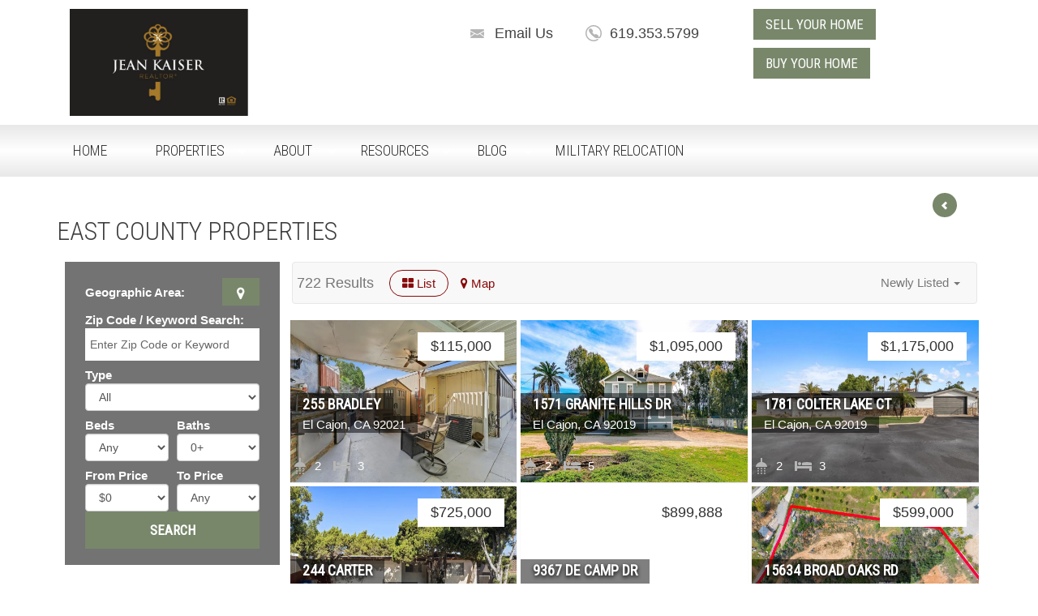

--- FILE ---
content_type: text/html; charset=UTF-8
request_url: https://www.jeankaiser.net/east-county-properties.html
body_size: 13615
content:
<!DOCTYPE html>
<html lang="en-US"><head><meta http-equiv="Content-Type" content="text/html; charset=utf-8"><meta name="viewport" content="width=device-width, initial-scale=1.0"><meta name="description" content="featured by Jean Kaiser, Your Trusted California Realtor. Call me today at (619) 887-6469 to learn more."><link rel="icon" type="image/png" href="https://static.royacdn.com/3ec83ff2d6da51d37b5b4b13de293a9a/favicon.png"><link href="http://fonts.googleapis.com/css?family=Open+Sans:400,700,300" rel="stylesheet" type="text/css"><link href="https://fonts.googleapis.com/css?family=Roboto+Condensed:400,300" rel="stylesheet" type="text/css"><link href="https://www.jeankaiser.net/css/bootstrap.min.css" rel="stylesheet" type="text/css"><link rel="stylesheet" href="//maxcdn.bootstrapcdn.com/font-awesome/4.3.0/css/font-awesome.min.css"><link href="https://www.jeankaiser.net/css/common-global.css" rel="stylesheet" type="text/css"><link href="https://www.jeankaiser.net/css/site-overrides.css?jxl1376848512=jxl1376848512" rel="stylesheet" type="text/css"><link href="https://www.jeankaiser.net/css/pages/WebPage-ec5f075a-8e45-40b7-b4ef-a6a5d9195e6c.css?jxl1376848512=jxl1376848512" rel="stylesheet" type="text/css"><link href="https://www.jeankaiser.net/styles/custom-color.css" rel="stylesheet"><link href="https://www.jeankaiser.net/styles/common.css" rel="stylesheet"><script>function goBack(){window.history.back()}</script><title>East County Properties Jean Kaiser Realtor in California</title></head><body data-webroot="" data-page-id="WebPage-ec5f075a-8e45-40b7-b4ef-a6a5d9195e6c" data-page-name="east-county-properties" data-siteid="Site-7a22c50d-03b2-4a7f-b9a8-fd0d812921b6" data-site="Site-7a22c50d-03b2-4a7f-b9a8-fd0d812921b6" class="header-light pattern-none"> <div id="wrapper-outer"> <div id="wrapper"> <div id="wrapper-inner"> <div id="header-wrapper"> <div id="header"> <div id="header-inner"> <div class="container"> <div class="navbar"> <div class="navbar-inner"> <div class="row"> <div class="col-xs-12"> <a href="#nav" class="visible-xs visible-sm" id="btn-nav">Toggle navigation</a> <div class="content"> <div class="col-xs-12 col-sm-12 col-md-4 col-lg-4 logo-wrapper"><img src="https://static.royacdn.com/Site-7a22c50d-03b2-4a7f-b9a8-fd0d812921b6/BC_JeanKaiser_BB_front_1_1_1_.jpg" loading="lazy" alt="" class="img-responsive logo" data-url="https://www.jeankaiser.net/index.html" style="max-width: 240px; "></div><div class="col-xs-12 col-sm-12 col-md-5 col-lg-5 contact-info"><div><div class="info visible-lg visible-md"><div class="site-email"><a href="#" onclick="$('#contactmemodal').modal(); return false;"><span>Email Us</span></a></div> <div class="site-phone visible-lg visible-md"><span><a href="tel:619.353.5799" title="Call 619.353.5799">619.353.5799</a></span></div></div> <div class="mobile-icons visible-sm visible-xs"> <ul class="mobile-icons-li"><li><a href="#" onclick="$('#contactmemodal').modal(); return false;"><span class="fa fa-envelope"></span></a></li> <li><a href="tel:619.353.5799" title="Call 619.353.5799"><span class="fa fa-phone-square"></span></a></li> <li><a class="loginWidgetLoginButton" href="#"><span class="fa fa-user"></span></a></li> </ul></div></div></div><div class="col-xs-12 hidden-xs col-sm-12 hidden-sm col-md-3 col-lg-3 " style="padding-top: 10px;"><div><a class="btn btn-primary" href="https://www.jeankaiser.net/sell-your-home.html"><span>Sell Your Home</span></a><br><a class="btn btn-primary" href="https://www.jeankaiser.net/buy-your-home.html" style="margin-top: 10px;"><span>Buy Your Home</span></a></div></div> </div> </div> </div> </div> </div> </div> </div> </div> </div> <div id="navigation"> <div class="container"> <div class="navigation-wrapper"> <div class="navigation clearfix-normal"> <ul class="nav"><li class=" " data-active=""><a href="https://www.jeankaiser.net/index.html">Home</a></li> <li class="dropdown  " role="presentation">
<a class="dropdown-toggle" data-toggle="dropdown" href="#" role="button" aria-haspopup="true" aria-expanded="false">
Properties<span class="caret"></span></a><ul class="dropdown-menu"><li class=" "><a href="https://www.jeankaiser.net/jeans-active-listings.html">Jean's Active Listings</a></li> <li class=" "><a href="https://www.jeankaiser.net/featured-properties.html?map_chksum=&amp;zipcode=&amp;propertyType=All&amp;bedrooms=any&amp;baths=0&amp;saleRental%5B%5D=rental&amp;saleRental%5B%5D=sale&amp;fromPrice=0&amp;toPrice=6000000&amp;origin=Search&amp;submit_btn=Search&amp;sort=">Featured Properties</a></li> <li class=" "><a href="https://www.jeankaiser.net/coming-soon.html">Coming Soon</a></li> <li class=" "><a href="https://www.jeankaiser.net/search.html">Search</a></li> <li class=" "><a href="https://www.jeankaiser.net/sell-your-home.html">Sell Your Home</a></li> <li class=" "><a href="https://www.jeankaiser.net/sold-properties.html">Sold Properties</a></li>
</ul></li> <li class="dropdown  " role="presentation">
<a class="dropdown-toggle" data-toggle="dropdown" href="https://www.jeankaiser.net/about.html" role="button" aria-haspopup="true" aria-expanded="false">
About<span class="caret"></span></a><ul class="dropdown-menu"><li class=" "><a href="https://www.jeankaiser.net/about.html">How I can help Buy/Sell</a></li> <li class=" "><a href="https://www.jeankaiser.net/how-can-i-help.html">Other Ways I Can Help</a></li> <li class=" "><a href="https://www.jeankaiser.net/mission-statement.html">Mission Statement</a></li> <li class=" "><a href="https://www.jeankaiser.net/covid-info.html">Contactless Process</a></li> <li class=" "><a href="https://www.jeankaiser.net/testimonials.html">Testimonials</a></li>
</ul></li> <li class="dropdown  " role="presentation">
<a class="dropdown-toggle" data-toggle="dropdown" href="#" role="button" aria-haspopup="true" aria-expanded="false">
Resources<span class="caret"></span></a><ul class="dropdown-menu"><li class=" "><a href="https://www.jeankaiser.net/what-to-look-for-in-a-real-estate-agent.html">Choosing a Realtor</a></li> <li class=" "><a href="https://www.jeankaiser.net/free-resources.html">Free Resources</a></li> <li class=" "><a href="https://www.jeankaiser.net/home-evaluation.html">Home Evaluation</a></li> <li class=" "><a href="https://www.jeankaiser.net/home-loan-assistance.html">Pre-Qualify</a></li> <li class=" "><a href="https://www.jeankaiser.net/buy-a-home.html">New Listings Alert</a></li> <li class=" "><a href="https://www.jeankaiser.net/mortgage-calculator.html">Mortgage Calculator</a></li>
</ul></li> <li class="dropdown  " role="presentation">
<a class="dropdown-toggle" data-toggle="dropdown" href="https://www.jeankaiser.net/blog.html" role="button" aria-haspopup="true" aria-expanded="false">
Blog<span class="caret"></span></a><ul class="dropdown-menu"><li class=" "><a href="https://www.jeankaiser.net/blog.html">Blog</a></li> <li class=" "><a href="https://www.jeankaiser.net/buyers-faq.html">Buyers FAQ</a></li> <li class=" "><a href="https://www.jeankaiser.net/sellers-faq.html">Sellers FAQ</a></li> <li class=" "><a href="https://www.jeankaiser.net/video-blog.html">Video Blog</a></li>
</ul></li> <li class=" " data-active=""><a href="https://www.jeankaiser.net/military-relocation-professional.html">Military Relocation</a></li>
</ul></div> </div> </div> </div> <div id="content"> <div class="container"> <div id="main"> <input class="btn btn-primary arrow-left back-button" value="" onclick="goBack()"><div style="padding: 10px 0;"><h1>East County Properties</h1></div><div class="col-xs-12 col-sm-12 col-md-3 col-lg-3 "><div class="col-xs-12 "><div class="property-filter widget "> <div class="col-xs-12"> <form class="form-horizontal" method="get" action="?"> <div class="control-group"> <div class="row"> <label class="control-label col-xs-9 left-align-text" for="zipcode"> Geographic Area: </label> <div class="col-xs-3"> <button class="form-control btn btn-primary map-btn"><i class="fa fa-map-marker"></i></button> <input type="hidden" name="map_chksum" value=""></div> </div> </div> <div class="control-group"> <label class="control-label" for="zipcode"> Zip Code / Keyword Search: </label> <input class="form-control" type="text" id="zipcode" name="zipcode" placeholder="Enter Zip Code or Keyword" value=""></div> <div class="control-group"> <label class="control-label" for="propertyType"> Type </label> <select class="form-control" id="propertyType" name="propertyType"><option value="All">All</option><option value="Com-Res Income">Com-Res Income</option><option value="Commercial_OFF_RTL_IND">Commercial_OFF_RTL_IND</option><option value="Lot">Lot</option><option value="Residential">Residential</option><option value="ResidentialIncome">ResidentialIncome</option></select></div> <div class="control-group"> <div class="row"> <div class="col-xs-6"> <label class="control-label" for="bedrooms"> Beds </label> <select class="form-control" id="bedrooms" name="bedrooms"><option value="any">Any</option><option value="0">0+</option><option value="1">1+</option><option value="2">2+</option><option value="3">3+</option><option value="4">4+</option><option value="5">5+</option><option value="6">6+</option><option value="7">7+</option><option value="8">8+</option><option value="9">9+</option><option value="10">10+</option><option value="11">11+</option><option value="12">12+</option><option value="13">13+</option><option value="14">14+</option><option value="15">15+</option><option value="16">16+</option><option value="17">17+</option><option value="18">18+</option><option value="19">19+</option><option value="20">20+</option><option value="21">21+</option><option value="22">22+</option><option value="24">24+</option><option value="25">25+</option><option value="26">26+</option><option value="27">27+</option><option value="32">32+</option><option value="33">33+</option><option value="34">34+</option><option value="35">35+</option><option value="45">45+</option><option value="74">74+</option><option value="90">90+</option></select></div> <div class="col-xs-6"> <label class="control-label" for="baths"> Baths </label> <div class="controls"> <select class="form-control" id="baths" name="baths"><option value="any">Any</option><option value="0" selected>0+</option><option value="1">1+</option><option value="1.5">1.5+</option><option value="2">2+</option><option value="2.5">2.5+</option><option value="3">3+</option><option value="4">4+</option><option value="5">5+</option><option value="6">6+</option><option value="7">7+</option><option value="8">8+</option><option value="9">9+</option><option value="10">10+</option><option value="11">11+</option><option value="12">12+</option><option value="13">13+</option><option value="14">14+</option><option value="15">15+</option><option value="16">16+</option><option value="17">17+</option><option value="18">18+</option><option value="19">19+</option><option value="20">20+</option><option value="22">22+</option><option value="23">23+</option><option value="24">24+</option><option value="25">25+</option><option value="26">26+</option><option value="32">32+</option><option value="34">34+</option><option value="47">47+</option><option value="112">112+</option><option value="1428">1428+</option></select></div> </div> </div> </div> <div class="control-group"> <div class="row"> <div class="col-xs-12 col-sm-12 col-md-6"> <label class="control-label" for="min-price">From Price</label> <select class="form-control" id="min-price" name="fromPrice"><option value="0" selected>$0</option><option value="500">$500</option><option value="1000">$1,000</option><option value="2500">$2,500</option><option value="5000">$5,000</option><option value="10000">$10,000</option><option value="25000">$25,000</option><option value="50000">$50,000</option><option value="100000">$100,000</option><option value="200000">$200,000</option><option value="300000">$300,000</option><option value="400000">$400,000</option><option value="500000">$500,000</option><option value="750000">$750,000</option><option value="1000000">$1,000,000</option><option value="2500000">$2,500,000</option><option value="5000000">$5,000,000</option><option value="10000000">$10,000,000</option></select></div> <div class="col-xs-12 col-sm-12 col-md-6"> <label class="control-label" for="max-price">To Price</label> <select class="form-control" id="max-price" name="toPrice"><option value="500">$500</option><option value="1000">$1,000</option><option value="2500">$2,500</option><option value="5000">$5,000</option><option value="10000">$10,000</option><option value="25000">$25,000</option><option value="50000">$50,000</option><option value="100000">$100,000</option><option value="200000">$200,000</option><option value="300000">$300,000</option><option value="400000">$400,000</option><option value="500000">$500,000</option><option value="750000">$750,000</option><option value="1000000">$1,000,000</option><option value="2500000">$2,500,000</option><option value="5000000">$5,000,000</option><option value="10000000">$10,000,000</option><option value="any" selected>Any</option></select></div> </div> </div> <input type="hidden" name="origin" value="Search"><div class="form-actions"> <input type="submit" value="Search" name="submit_btn" class="btn btn-primary btn-large"></div> <input type="hidden" name="sort" value=""></form> </div></div> </div></div><div class="col-xs-12 col-sm-12 col-md-9 col-lg-9 "> <nav class="idx-sort-bar navbar navbar-default" role="navigation"><div class="container-fluid"> <div class="navbar-header"> <button type="button" class="navbar-toggle collapsed" data-toggle="collapse" data-target="#idxSearch-Collapse-695a811340854"> <span class="sr-only">Toggle navigation</span> <i class="fa fa-sort-amount-asc fa-lg"></i> </button> <span class="navbar-brand"><span class="visible-xs"><i class="fa fa-home"></i> x 722</span><span class="hidden-xs">722 Results</span> </span> <span class="view-toggles"><a class="toggle-grid active"><i class="fa fa-th-large"></i> List</a><a class="toggle-map"><i class="fa fa-map-marker"></i> Map</a></span> </div> <div class="collapse navbar-collapse" id="idxSearch-Collapse-695a811340854"> <ul class="nav navbar-nav navbar-right"><li class="dropdown"> <a href="#" class="dropdown-toggle" data-toggle="dropdown" role="button" aria-expanded="false"><span class="selected-sort">Newly Listed</span> <span class="caret"></span></a> <ul class="dropdown-menu" role="menu"><li><a href="?sort=newest" active="active">Newly Listed</a></li><li><a href="?sort=priceLow">Price Lowest</a></li><li><a href="?sort=priceHigh">Price Highest</a></li><li><a href="?sort=yearBuiltHigh">Year Built Newest</a></li><li><a href="?sort=yearBuiltLow">Year Built Oldest</a></li> </ul></li> </ul></div> </div></nav><div class="idx-results-widget " data-total="722" data-total-pages="11" data-current-page="1" data-first-page="" data-last-page="?sort=&amp;page=35" data-prev-page="" data-next-page="?sort=&amp;page=2"><div class="properties-map col-xs-12"></div><div class="map-detail properties-grid col-xs-12 col-sm-6"></div><div class="properties-grid list-view" data-same-height-children="true"><div class="clearfix"></div> <div data-property-id="sandicor306610770" class="property  col-xs-12 col-sm-12 col-md-6 col-lg-4 "> <div class="row"> <div class="wrap"> <div class="image-wrap"> <div class="image"> <div class="content"> <a href="https://www.jeankaiser.net/properties/Listing_++306610770+255+Bradley+El+Cajon+CA+{{zip++}}-sandicor306610770.html"></a> <img class="img-responsive lazy" data-original="https://cdn.realtyfeed.com/cdn/127/306610770/523bfc22a31743a328d33cb85cdd6d02.webp" src="[data-uri]" alt=""></div> <div class="price">$115,000</div> </div> </div> <div class="details"> <div class="title"> <h2><a href="https://www.jeankaiser.net/properties/Listing_++306610770+255+Bradley+El+Cajon+CA+{{zip++}}-sandicor306610770.html">255 Bradley</a></h2> </div> <div class="location"> El Cajon, CA 92021 </div> <div class="last-row"> <div class="area pull-left"> <span class="key">Area:</span> <span class="value">950</span> </div> <div class="pull-right"> <div class="bedrooms"><div class="content">3</div></div> <div class="bathrooms"><div class="content">2</div></div> </div> </div> </div> </div></div> </div> <div class="clearfix visible-sm"></div><div class="clearfix visible-xs"></div> <div data-property-id="sandicor306608117" class="property  col-xs-12 col-sm-12 col-md-6 col-lg-4 "> <div class="row"> <div class="wrap"> <div class="image-wrap"> <div class="image"> <div class="content"> <a href="https://www.jeankaiser.net/properties/Listing_++306608117+1571+Granite+Hills+Dr+El+Cajon+CA+{{zip++}}-sandicor306608117.html"></a> <img class="img-responsive lazy" data-original="https://cdn.realtyfeed.com/cdn/127/306608117/e7b157420b22e7d1774393ff9e14bf90.webp" src="[data-uri]" alt=""></div> <div class="price">$1,095,000</div> </div> </div> <div class="details"> <div class="title"> <h2><a href="https://www.jeankaiser.net/properties/Listing_++306608117+1571+Granite+Hills+Dr+El+Cajon+CA+{{zip++}}-sandicor306608117.html">1571 Granite Hills Dr</a></h2> </div> <div class="location"> El Cajon, CA 92019 </div> <div class="last-row"> <div class="area pull-left"> <span class="key">Area:</span> <span class="value">2240</span> </div> <div class="pull-right"> <div class="bedrooms"><div class="content">5</div></div> <div class="bathrooms"><div class="content">2</div></div> </div> </div> </div> </div></div> </div> <div class="clearfix visible-md"></div><div class="clearfix visible-sm"></div><div class="clearfix visible-xs"></div> <div data-property-id="sandicor306608308" class="property  col-xs-12 col-sm-12 col-md-6 col-lg-4 "> <div class="row"> <div class="wrap"> <div class="image-wrap"> <div class="image"> <div class="content"> <a href="https://www.jeankaiser.net/properties/Listing_++306608308+1781+Colter+Lake+Ct+El+Cajon+CA+{{zip++}}-sandicor306608308.html"></a> <img class="img-responsive lazy" data-original="https://cdn.realtyfeed.com/cdn/127/306608308/9a36af34516dbebbfeae87200daa081d.webp" src="[data-uri]" alt=""></div> <div class="price">$1,175,000</div> </div> </div> <div class="details"> <div class="title"> <h2><a href="https://www.jeankaiser.net/properties/Listing_++306608308+1781+Colter+Lake+Ct+El+Cajon+CA+{{zip++}}-sandicor306608308.html">1781 Colter Lake Ct</a></h2> </div> <div class="location"> El Cajon, CA 92019 </div> <div class="last-row"> <div class="area pull-left"> <span class="key">Area:</span> <span class="value">1960</span> </div> <div class="pull-right"> <div class="bedrooms"><div class="content">3</div></div> <div class="bathrooms"><div class="content">2</div></div> </div> </div> </div> </div></div> </div> <div class="clearfix visible-lg"></div><div class="clearfix visible-sm"></div><div class="clearfix visible-xs"></div> <div data-property-id="sandicor306606000" class="property  col-xs-12 col-sm-12 col-md-6 col-lg-4 "> <div class="row"> <div class="wrap"> <div class="image-wrap"> <div class="image"> <div class="content"> <a href="https://www.jeankaiser.net/properties/Listing_++306606000+244+Carter+El+Cajon+CA+{{zip++}}-sandicor306606000.html"></a> <img class="img-responsive lazy" data-original="https://cdn.realtyfeed.com/cdn/127/306606000/880121510bfb05da99ea653d4971fab8.webp" src="[data-uri]" alt=""></div> <div class="price">$725,000</div> </div> </div> <div class="details"> <div class="title"> <h2><a href="https://www.jeankaiser.net/properties/Listing_++306606000+244+Carter+El+Cajon+CA+{{zip++}}-sandicor306606000.html">244 Carter</a></h2> </div> <div class="location"> El Cajon, CA 92020 </div> <div class="last-row"> <div class="area pull-left"> <span class="key">Area:</span> <span class="value">1455</span> </div> <div class="pull-right"> <div class="bedrooms"><div class="content">3</div></div> <div class="bathrooms"><div class="content">2</div></div> </div> </div> </div> </div></div> </div> <div class="clearfix visible-md"></div><div class="clearfix visible-sm"></div><div class="clearfix visible-xs"></div> <div data-property-id="sandicor250045808" class="property  col-xs-12 col-sm-12 col-md-6 col-lg-4 "> <div class="row"> <div class="wrap"> <div class="image-wrap"> <div class="image"> <div class="content"> <a href="https://www.jeankaiser.net/properties/Listing_++250045808+9367+De+Camp+Dr+La+Mesa+CA+{{zip++}}-sandicor250045808.html"></a> <img class="img-responsive lazy" data-original="https://cdn.realtyfeed.com/cdn/127/250045808/7b8f59837ae9101de434ced26f4261f9.webp" src="[data-uri]" alt=""></div> <div class="price">$899,888</div> </div> </div> <div class="details"> <div class="title"> <h2><a href="https://www.jeankaiser.net/properties/Listing_++250045808+9367+De+Camp+Dr+La+Mesa+CA+{{zip++}}-sandicor250045808.html">9367 De Camp Dr</a></h2> </div> <div class="location"> La Mesa, CA 91942 </div> <div class="last-row"> <div class="area pull-left"> <span class="key">Area:</span> <span class="value">2140</span> </div> <div class="pull-right"> <div class="bedrooms"><div class="content">4</div></div> <div class="bathrooms"><div class="content">2</div></div> </div> </div> </div> </div></div> </div> <div class="clearfix visible-sm"></div><div class="clearfix visible-xs"></div> <div data-property-id="sandicor250045822" class="property  col-xs-12 col-sm-12 col-md-6 col-lg-4 "> <div class="row"> <div class="wrap"> <div class="image-wrap"> <div class="image"> <div class="content"> <a href="https://www.jeankaiser.net/properties/Listing_++250045822+15634+Broad+Oaks+Rd+El+Cajon+CA+{{zip++}}-sandicor250045822.html"></a> <img class="img-responsive lazy" data-original="https://cdn.realtyfeed.com/cdn/127/250045822/498f3066b90111d1687c6a10917d892c.webp" src="[data-uri]" alt=""></div> <div class="price">$599,000</div> </div> </div> <div class="details"> <div class="title"> <h2><a href="https://www.jeankaiser.net/properties/Listing_++250045822+15634+Broad+Oaks+Rd+El+Cajon+CA+{{zip++}}-sandicor250045822.html">15634 Broad Oaks Rd</a></h2> </div> <div class="location"> El Cajon, CA 92021 </div> <div class="last-row"> <div class="area pull-left"> <span class="key">Area:</span> <span class="value"></span> </div> <div class="pull-right"> <div class="bedrooms"><div class="content"></div></div> <div class="bathrooms"><div class="content"></div></div> </div> </div> </div> </div></div> </div> <div class="clearfix visible-lg"></div><div class="clearfix visible-md"></div><div class="clearfix visible-sm"></div><div class="clearfix visible-xs"></div> <div data-property-id="sandicor250045828" class="property  col-xs-12 col-sm-12 col-md-6 col-lg-4 "> <div class="row"> <div class="wrap"> <div class="image-wrap"> <div class="image"> <div class="content"> <a href="https://www.jeankaiser.net/properties/Listing_++250045828+272+Indiana+Ave+El+Cajon+CA+{{zip++}}-sandicor250045828.html"></a> <img class="img-responsive lazy" data-original="https://cdn.realtyfeed.com/cdn/127/250045828/5c20d1ccb2078cc4119388852b2b2715.webp" src="[data-uri]" alt=""></div> <div class="price">$699,000</div> </div> </div> <div class="details"> <div class="title"> <h2><a href="https://www.jeankaiser.net/properties/Listing_++250045828+272+Indiana+Ave+El+Cajon+CA+{{zip++}}-sandicor250045828.html">272 Indiana Ave</a></h2> </div> <div class="location"> El Cajon, CA 92020 </div> <div class="last-row"> <div class="area pull-left"> <span class="key">Area:</span> <span class="value">1825</span> </div> <div class="pull-right"> <div class="bedrooms"><div class="content">3</div></div> <div class="bathrooms"><div class="content">3</div></div> </div> </div> </div> </div></div> </div> <div class="clearfix visible-sm"></div><div class="clearfix visible-xs"></div> <div data-property-id="sandicor250045833" class="property  col-xs-12 col-sm-12 col-md-6 col-lg-4 "> <div class="row"> <div class="wrap"> <div class="image-wrap"> <div class="image"> <div class="content"> <a href="https://www.jeankaiser.net/properties/Listing_++250045833+7790+La+Mesa+Summit+Dr+La+Mesa+CA+{{zip++}}-sandicor250045833.html"></a> <img class="img-responsive lazy" data-original="https://cdn.realtyfeed.com/cdn/127/250045833/b061405e41aff01ed192adf4c6743251.webp" src="[data-uri]" alt=""></div> <div class="price">$1,403,990</div> </div> </div> <div class="details"> <div class="title"> <h2><a href="https://www.jeankaiser.net/properties/Listing_++250045833+7790+La+Mesa+Summit+Dr+La+Mesa+CA+{{zip++}}-sandicor250045833.html">7790 La Mesa Summit Dr</a></h2> </div> <div class="location"> La Mesa, CA 91941 </div> <div class="last-row"> <div class="area pull-left"> <span class="key">Area:</span> <span class="value">2473</span> </div> <div class="pull-right"> <div class="bedrooms"><div class="content">3</div></div> <div class="bathrooms"><div class="content">4</div></div> </div> </div> </div> </div></div> </div> <div class="clearfix visible-md"></div><div class="clearfix visible-sm"></div><div class="clearfix visible-xs"></div> <div data-property-id="sandicor250045855" class="property  col-xs-12 col-sm-12 col-md-6 col-lg-4 "> <div class="row"> <div class="wrap"> <div class="image-wrap"> <div class="image"> <div class="content"> <a href="https://www.jeankaiser.net/properties/Listing_++250045855+2975+River+Shadow+Ct+Alpine+CA+{{zip++}}-sandicor250045855.html"></a> <img class="img-responsive lazy" data-original="https://cdn.realtyfeed.com/cdn/127/250045855/0759b5dcbb7bb41246218fd9d9757fd4.webp" src="[data-uri]" alt=""></div> <div class="price">$770,000</div> </div> </div> <div class="details"> <div class="title"> <h2><a href="https://www.jeankaiser.net/properties/Listing_++250045855+2975+River+Shadow+Ct+Alpine+CA+{{zip++}}-sandicor250045855.html">2975 River Shadow Ct</a></h2> </div> <div class="location"> Alpine, CA 91901 </div> <div class="last-row"> <div class="area pull-left"> <span class="key">Area:</span> <span class="value">1565</span> </div> <div class="pull-right"> <div class="bedrooms"><div class="content">3</div></div> <div class="bathrooms"><div class="content">3</div></div> </div> </div> </div> </div></div> </div> <div class="clearfix visible-lg"></div><div class="clearfix visible-sm"></div><div class="clearfix visible-xs"></div> <div data-property-id="sandicor250045776" class="property  col-xs-12 col-sm-12 col-md-6 col-lg-4 "> <div class="row"> <div class="wrap"> <div class="image-wrap"> <div class="image"> <div class="content"> <a href="https://www.jeankaiser.net/properties/Listing_++250045776+9055+Calle+Lucia+Lakeside+CA+{{zip++}}-sandicor250045776.html"></a> <img class="img-responsive lazy" data-original="https://cdn.realtyfeed.com/cdn/127/250045776/c79a5f818bc5309ccb7e5ede19585c32.webp" src="[data-uri]" alt=""></div> <div class="price">$624,999</div> </div> </div> <div class="details"> <div class="title"> <h2><a href="https://www.jeankaiser.net/properties/Listing_++250045776+9055+Calle+Lucia+Lakeside+CA+{{zip++}}-sandicor250045776.html">9055 Calle Lucia</a></h2> </div> <div class="location"> Lakeside, CA 92040 </div> <div class="last-row"> <div class="area pull-left"> <span class="key">Area:</span> <span class="value">1497</span> </div> <div class="pull-right"> <div class="bedrooms"><div class="content">4</div></div> <div class="bathrooms"><div class="content">2</div></div> </div> </div> </div> </div></div> </div> <div class="clearfix visible-md"></div><div class="clearfix visible-sm"></div><div class="clearfix visible-xs"></div> <div data-property-id="sandicor250045782" class="property  col-xs-12 col-sm-12 col-md-6 col-lg-4 "> <div class="row"> <div class="wrap"> <div class="image-wrap"> <div class="image"> <div class="content"> <a href="https://www.jeankaiser.net/properties/Listing_++250045782+8447+Carlton+Oaks+Dr+Santee+CA+{{zip++}}-sandicor250045782.html"></a> <img class="img-responsive lazy" data-original="https://cdn.realtyfeed.com/cdn/127/250045782/0e93d05468605cc69af02b4439ea6057.webp" src="[data-uri]" alt=""></div> <div class="price">$800,000</div> </div> </div> <div class="details"> <div class="title"> <h2><a href="https://www.jeankaiser.net/properties/Listing_++250045782+8447+Carlton+Oaks+Dr+Santee+CA+{{zip++}}-sandicor250045782.html">8447 Carlton Oaks Dr</a></h2> </div> <div class="location"> Santee, CA 92071 </div> <div class="last-row"> <div class="area pull-left"> <span class="key">Area:</span> <span class="value">1305</span> </div> <div class="pull-right"> <div class="bedrooms"><div class="content">3</div></div> <div class="bathrooms"><div class="content">2</div></div> </div> </div> </div> </div></div> </div> <div class="clearfix visible-sm"></div><div class="clearfix visible-xs"></div> <div data-property-id="sandicor306604582" class="property  col-xs-12 col-sm-12 col-md-6 col-lg-4 "> <div class="row"> <div class="wrap"> <div class="image-wrap"> <div class="image"> <div class="content"> <a href="https://www.jeankaiser.net/properties/Listing_++306604582+960+Amistad+Place+El+Cajon+CA+{{zip++}}-sandicor306604582.html"></a> <img class="img-responsive lazy" data-original="https://cdn.realtyfeed.com/cdn/127/306604582/e127f63510a767c1bf0081da8b7fbdfd.webp" src="[data-uri]" alt=""></div> <div class="price">$499,000</div> </div> </div> <div class="details"> <div class="title"> <h2><a href="https://www.jeankaiser.net/properties/Listing_++306604582+960+Amistad+Place+El+Cajon+CA+{{zip++}}-sandicor306604582.html">960 Amistad Place</a></h2> </div> <div class="location"> El Cajon, CA 92019 </div> <div class="last-row"> <div class="area pull-left"> <span class="key">Area:</span> <span class="value">1024</span> </div> <div class="pull-right"> <div class="bedrooms"><div class="content">2</div></div> <div class="bathrooms"><div class="content">2</div></div> </div> </div> </div> </div></div> </div> <div class="clearfix visible-lg"></div><div class="clearfix visible-md"></div><div class="clearfix visible-sm"></div><div class="clearfix visible-xs"></div> <div data-property-id="sandicor306604392" class="property  col-xs-12 col-sm-12 col-md-6 col-lg-4 "> <div class="row"> <div class="wrap"> <div class="image-wrap"> <div class="image"> <div class="content"> <a href="https://www.jeankaiser.net/properties/Listing_++306604392+8140+Cinnabar+Drive+La+Mesa+CA+{{zip++}}-sandicor306604392.html"></a> <img class="img-responsive lazy" data-original="https://cdn.realtyfeed.com/cdn/127/306604392/d6290ab4d4add5cb984c3ef533c9376c.webp" src="[data-uri]" alt=""></div> <div class="price">$1,385,000</div> </div> </div> <div class="details"> <div class="title"> <h2><a href="https://www.jeankaiser.net/properties/Listing_++306604392+8140+Cinnabar+Drive+La+Mesa+CA+{{zip++}}-sandicor306604392.html">8140 Cinnabar Drive</a></h2> </div> <div class="location"> La Mesa, CA 91941 </div> <div class="last-row"> <div class="area pull-left"> <span class="key">Area:</span> <span class="value">1682</span> </div> <div class="pull-right"> <div class="bedrooms"><div class="content">3</div></div> <div class="bathrooms"><div class="content">2</div></div> </div> </div> </div> </div></div> </div> <div class="clearfix visible-sm"></div><div class="clearfix visible-xs"></div> <div data-property-id="sandicor250045797" class="property  col-xs-12 col-sm-12 col-md-6 col-lg-4 "> <div class="row"> <div class="wrap"> <div class="image-wrap"> <div class="image"> <div class="content"> <a href="https://www.jeankaiser.net/properties/Listing_++250045797+9945+Alto+Dr+La+Mesa+CA+{{zip++}}-sandicor250045797.html"></a> <img class="img-responsive lazy" data-original="https://cdn.realtyfeed.com/cdn/127/250045797/98a2b16aac66d0543b01b49882a38b11.webp" src="[data-uri]" alt=""></div> <div class="price">$2,199,000</div> </div> </div> <div class="details"> <div class="title"> <h2><a href="https://www.jeankaiser.net/properties/Listing_++250045797+9945+Alto+Dr+La+Mesa+CA+{{zip++}}-sandicor250045797.html">9945 Alto Dr</a></h2> </div> <div class="location"> La Mesa, CA 91941 </div> <div class="last-row"> <div class="area pull-left"> <span class="key">Area:</span> <span class="value">5065</span> </div> <div class="pull-right"> <div class="bedrooms"><div class="content">5</div></div> <div class="bathrooms"><div class="content">5</div></div> </div> </div> </div> </div></div> </div> <div class="clearfix visible-md"></div><div class="clearfix visible-sm"></div><div class="clearfix visible-xs"></div> <div data-property-id="sandicor306604800" class="property  col-xs-12 col-sm-12 col-md-6 col-lg-4 "> <div class="row"> <div class="wrap"> <div class="image-wrap"> <div class="image"> <div class="content"> <a href="https://www.jeankaiser.net/properties/Listing_++306604800+1251+Magnolia+Avenue+El+Cajon+CA+{{zip++}}-sandicor306604800.html"></a> <img class="img-responsive lazy" data-original="https://cdn.realtyfeed.com/cdn/127/306604800/a9c0c30fb467b206cd7cb9999c04a904.webp" src="[data-uri]" alt=""></div> <div class="price">$1,250,000</div> </div> </div> <div class="details"> <div class="title"> <h2><a href="https://www.jeankaiser.net/properties/Listing_++306604800+1251+Magnolia+Avenue+El+Cajon+CA+{{zip++}}-sandicor306604800.html">1251 Magnolia Avenue</a></h2> </div> <div class="location"> El Cajon, CA 92020 </div> <div class="last-row"> <div class="area pull-left"> <span class="key">Area:</span> <span class="value">2757</span> </div> <div class="pull-right"> <div class="bedrooms"><div class="content">4</div></div> <div class="bathrooms"><div class="content">4</div></div> </div> </div> </div> </div></div> </div> <div class="clearfix visible-lg"></div><div class="clearfix visible-sm"></div><div class="clearfix visible-xs"></div> <div data-property-id="sandicor250045753" class="property  col-xs-12 col-sm-12 col-md-6 col-lg-4 "> <div class="row"> <div class="wrap"> <div class="image-wrap"> <div class="image"> <div class="content"> <a href="https://www.jeankaiser.net/properties/Listing_++250045753+1280+Main+Street+El+Cajon+CA+{{zip++}}-sandicor250045753.html"></a> <img class="img-responsive lazy" data-original="https://cdn.realtyfeed.com/cdn/127/250045753/06941ae0c007ef69fb9c0f847530531a.webp" src="[data-uri]" alt=""></div> <div class="price">$400,000</div> </div> </div> <div class="details"> <div class="title"> <h2><a href="https://www.jeankaiser.net/properties/Listing_++250045753+1280+Main+Street+El+Cajon+CA+{{zip++}}-sandicor250045753.html">1280 Main Street</a></h2> </div> <div class="location"> El Cajon, CA 92020 </div> <div class="last-row"> <div class="area pull-left"> <span class="key">Area:</span> <span class="value">880</span> </div> <div class="pull-right"> <div class="bedrooms"><div class="content">2</div></div> <div class="bathrooms"><div class="content">2</div></div> </div> </div> </div> </div></div> </div> <div class="clearfix visible-md"></div><div class="clearfix visible-sm"></div><div class="clearfix visible-xs"></div> <div data-property-id="sandicor250045793" class="property  col-xs-12 col-sm-12 col-md-6 col-lg-4 "> <div class="row"> <div class="wrap"> <div class="image-wrap"> <div class="image"> <div class="content"> <a href="https://www.jeankaiser.net/properties/Listing_++250045793+1331+Ramblewood+Rd+Alpine+CA+{{zip++}}-sandicor250045793.html"></a> <img class="img-responsive lazy" data-original="https://cdn.realtyfeed.com/cdn/127/250045793/b9ffc2b992ff5bc99c8dc65f9b786ae8.webp" src="[data-uri]" alt=""></div> <div class="price">$799,000</div> </div> </div> <div class="details"> <div class="title"> <h2><a href="https://www.jeankaiser.net/properties/Listing_++250045793+1331+Ramblewood+Rd+Alpine+CA+{{zip++}}-sandicor250045793.html">1331 Ramblewood Rd</a></h2> </div> <div class="location"> Alpine, CA 91901 </div> <div class="last-row"> <div class="area pull-left"> <span class="key">Area:</span> <span class="value">1716</span> </div> <div class="pull-right"> <div class="bedrooms"><div class="content">3</div></div> <div class="bathrooms"><div class="content">2</div></div> </div> </div> </div> </div></div> </div> <div class="clearfix visible-sm"></div><div class="clearfix visible-xs"></div> <div data-property-id="sandicor250045727" class="property  col-xs-12 col-sm-12 col-md-6 col-lg-4 "> <div class="row"> <div class="wrap"> <div class="image-wrap"> <div class="image"> <div class="content"> <a href="https://www.jeankaiser.net/properties/Listing_++250045727+333+W+Lexington+Ave+El+Cajon+CA+{{zip++}}-sandicor250045727.html"></a> <img class="img-responsive lazy" data-original="https://cdn.realtyfeed.com/cdn/127/250045727/855abd5848ad18580eb695ba091784f2.webp" src="[data-uri]" alt=""></div> <div class="price">$1,500,000</div> </div> </div> <div class="details"> <div class="title"> <h2><a href="https://www.jeankaiser.net/properties/Listing_++250045727+333+W+Lexington+Ave+El+Cajon+CA+{{zip++}}-sandicor250045727.html">333 W Lexington Ave</a></h2> </div> <div class="location"> El Cajon, CA 92020 </div> <div class="last-row"> <div class="area pull-left"> <span class="key">Area:</span> <span class="value"></span> </div> <div class="pull-right"> <div class="bedrooms"><div class="content"></div></div> <div class="bathrooms"><div class="content"></div></div> </div> </div> </div> </div></div> </div> <div class="clearfix visible-lg"></div><div class="clearfix visible-md"></div><div class="clearfix visible-sm"></div><div class="clearfix visible-xs"></div> <div data-property-id="sandicor250045723" class="property  col-xs-12 col-sm-12 col-md-6 col-lg-4 "> <div class="row"> <div class="wrap"> <div class="image-wrap"> <div class="image"> <div class="content"> <a href="https://www.jeankaiser.net/properties/Listing_++250045723+10880+Highway+67+Lakeside+CA+{{zip++}}-sandicor250045723.html"></a> <img class="img-responsive lazy" data-original="https://cdn.realtyfeed.com/cdn/127/250045723/fc9fea90fcef11d7bb9e6701da9bf83a.webp" src="[data-uri]" alt=""></div> <div class="price">$289,900</div> </div> </div> <div class="details"> <div class="title"> <h2><a href="https://www.jeankaiser.net/properties/Listing_++250045723+10880+Highway+67+Lakeside+CA+{{zip++}}-sandicor250045723.html">10880 Highway 67</a></h2> </div> <div class="location"> Lakeside, CA 92040 </div> <div class="last-row"> <div class="area pull-left"> <span class="key">Area:</span> <span class="value">1356</span> </div> <div class="pull-right"> <div class="bedrooms"><div class="content">3</div></div> <div class="bathrooms"><div class="content">2</div></div> </div> </div> </div> </div></div> </div> <div class="clearfix visible-sm"></div><div class="clearfix visible-xs"></div> <div data-property-id="sandicor306603962" class="property  col-xs-12 col-sm-12 col-md-6 col-lg-4 "> <div class="row"> <div class="wrap"> <div class="image-wrap"> <div class="image"> <div class="content"> <a href="https://www.jeankaiser.net/properties/Listing_++306603962+8513+Marrokal+Lane+Santee+CA+{{zip++}}-sandicor306603962.html"></a> <img class="img-responsive lazy" data-original="https://cdn.realtyfeed.com/cdn/127/306603962/802d10b612fcef566653b44433e82b8a.webp" src="[data-uri]" alt=""></div> <div class="price">$1,243,638</div> </div> </div> <div class="details"> <div class="title"> <h2><a href="https://www.jeankaiser.net/properties/Listing_++306603962+8513+Marrokal+Lane+Santee+CA+{{zip++}}-sandicor306603962.html">8513 Marrokal Lane</a></h2> </div> <div class="location"> Santee, CA 92071 </div> <div class="last-row"> <div class="area pull-left"> <span class="key">Area:</span> <span class="value">2530</span> </div> <div class="pull-right"> <div class="bedrooms"><div class="content">5</div></div> <div class="bathrooms"><div class="content">3</div></div> </div> </div> </div> </div></div> </div> <div class="clearfix visible-md"></div><div class="clearfix visible-sm"></div><div class="clearfix visible-xs"></div> <div data-property-id="sandicor250045784" class="property  col-xs-12 col-sm-12 col-md-6 col-lg-4 "> <div class="row"> <div class="wrap"> <div class="image-wrap"> <div class="image"> <div class="content"> <a href="https://www.jeankaiser.net/properties/Listing_++250045784+12044+Royal+Rd.+El+Cajon+CA+{{zip++}}-sandicor250045784.html"></a> <img class="img-responsive lazy" data-original="https://cdn.realtyfeed.com/cdn/127/250045784/ce327a96c3258fa875e2080dedad6308.webp" src="[data-uri]" alt=""></div> <div class="price">$157,000</div> </div> </div> <div class="details"> <div class="title"> <h2><a href="https://www.jeankaiser.net/properties/Listing_++250045784+12044+Royal+Rd.+El+Cajon+CA+{{zip++}}-sandicor250045784.html">12044 Royal Rd.</a></h2> </div> <div class="location"> El Cajon, CA 92021 </div> <div class="last-row"> <div class="area pull-left"> <span class="key">Area:</span> <span class="value">880</span> </div> <div class="pull-right"> <div class="bedrooms"><div class="content">2</div></div> <div class="bathrooms"><div class="content">2</div></div> </div> </div> </div> </div></div> </div> <div class="clearfix visible-lg"></div><div class="clearfix visible-sm"></div><div class="clearfix visible-xs"></div> <div class="clearfix"></div></div> <div class="clearfix"></div> <div class="clearfix"></div> <nav><ul class="pagination"><li class="active"><a href="?sort=&amp;page=1">1</a></li><li class=""><a href="?sort=&amp;page=2">2</a></li><li class=""><a href="?sort=&amp;page=3">3</a></li><li class=""><a href="?sort=&amp;page=4">4</a></li><li class=""><a href="?sort=&amp;page=5">5</a></li><li class=""><a href="?sort=&amp;page=6">6</a></li><li class=""><a href="?sort=&amp;page=7">7</a></li><li class=""><a href="?sort=&amp;page=8">8</a></li><li class=""><a href="?sort=&amp;page=9">9</a></li><li class=""><a href="?sort=&amp;page=10">10</a></li><li class=""><a href="?sort=&amp;page=11">11</a></li><li><a href="?sort=&amp;page=11" title="Next 10 pages"><span aria-hidden="true">»</span><span class="sr-only">Next</span></a></li> </ul></nav></div></div> </div> </div> </div> </div> <div id="footer-wrapper"> <div id="footer-top"> <div id="footer-top-inner" class="container"> <div class="row"> <div class="widget col-xs-12 col-sm-12"> <div class="content"> <div class="col-xs-12 "><div class="col-xs-12 col-md-4 col-lg-4 " style="margin: 0 0 20px;"><img src="https://static.royacdn.com/Site-7a22c50d-03b2-4a7f-b9a8-fd0d812921b6/Big_Block_LPT_Realty_Horizontal_Black_1_.png" loading="lazy" alt="" class="img-responsive" style="width: 130px;"></div><div class="col-xs-12 col-md-4 col-lg-4 " style="margin: 0 0 20px;"><div><h2>Useful Links</h2></div><div><ul class="menu nav"><li class=" " data-active="?sort="><a href="https://www.jeankaiser.net/sell-your-home.html">Sell Your Home</a></li> <li class=" " data-active="?sort="><a href="https://www.jeankaiser.net/featured-properties.html">Featured Properties</a></li> <li class=" " data-active="?sort="><a href="https://www.jeankaiser.net/page/privacy-policy.html">Privacy Policy</a></li> </ul></div><div id="login-687aa66585639" class="loginWidget "><a class="btn btn-primary loginWidgetLoginButton" href="#"><span class="text">Log in</span></a></div></div><div class="col-xs-12 col-md-4 col-lg-4 " style="margin: 0 0 20px;"><div><h2>Contact Me</h2></div> <form id="form-687aa6658588a" class="cmsForm " data-hide-after-submit="" data-meta="[base64]" data-signature="82a388439cb1461bf1e6fe335947a2e10a89b2b617573118d8015605d3aca13b"> <div class="fieldset"><div class="col-xs-12 "><div class="form-group required" data-type="text" data-required="true"> <input name="Name" value="" id="Name" type="text" placeholder="Your Name" class="form-control"></div><div class="form-group required" data-type="text" data-required="true"> <input name="email" value="" id="email" type="text" placeholder="Email" class="form-control"></div><div class="form-group " data-type="text" data-required="true"> <textarea name="Message" id="Message" placeholder="Message" class="form-control"></textarea></div><div class="form-group" data-type="submit"> <input type="submit" class="btn btn-primary" value="Submit"></div></div></div><div class="container-fluid" style="padding: 0;"> <div class="alert alert-success hidden">Form submitted successfully!</div> <div class="alert alert-danger alert-missing-fields hidden">You are missing required fields.</div> <div class="alert alert-danger alert-custom-errors hidden">Dynamic Error Description</div> <div class="alert alert-danger alert-processing-error hidden">There was an error processing this form.</div></div> </form></div><div class="col-xs-12 col-lg-8 "><div><h6>This information is deemed reliable but not guaranteed. You should rely on this information only to decide whether or not to further investigate a particular property. BEFORE MAKING ANY OTHER DECISION, YOU SHOULD PERSONALLY INVESTIGATE THE FACTS (e.g. square footage and lot size) with the assistance of an appropriate professional. You may use this information only to identify properties you may be interested in investigating further. All uses except for personal, non-commercial use in accordance with the foregoing purpose are prohibited. Redistribution or copying of this information, any photographs or video tours is strictly prohibited. This information is derived from the Internet Data Exchange (IDX) service provided by Sandicor®. Displayed property listings may be held by a brokerage firm other than the broker and/or agent responsible for this display. The information and any photographs and video tours and the compilation from which they are derived is protected by copyright.Â Compilation © 2015 Sandicor®, Inc.</h6></div></div></div> </div> </div> </div> </div> </div> <div id="footer" class="footer container"> <div id="footer-inner"> <div class="row"> <div class="span6 copyright"> <p>Powered by <a href="http://www.roya.com/?utm_source=jeankaiser.net&amp;utm_campaign=poweredby" title="Powered By Roya" target="_blank"> <img src="https://www.royacdn.com/unsafe/smart/3ec83ff2d6da51d37b5b4b13de293a9a/website_powered_by.png" width="75px" height="auto" alt="Powered By Roya"></a></p> </div> <div class="span6 share"> <div class="content"> <div class="col-md-4"> <ul class="social-icons"></ul></div> </div> </div> </div> </div> </div> </div> </div> </div> <div class="modal fade" id="contactmemodal" tabindex="-1" role="dialog" aria-labelledby="basicModal" aria-hidden="true"> <div class="modal-dialog"> <div class="modal-content"> <div class="modal-body"> <form id="form-687aa6658569f" class="cmsForm " data-hide-after-submit="" data-meta="[base64]" data-signature="82a388439cb1461bf1e6fe335947a2e10a89b2b617573118d8015605d3aca13b"> <div class="fieldset"><div class="col-xs-12 "><div class="form-group required" data-type="text" data-required="true"> <input name="Name" value="" id="Name" type="text" placeholder="Your Name" class="form-control"></div><div class="form-group required" data-type="text" data-required="true"> <input name="email" value="" id="email" type="text" placeholder="Email" class="form-control"></div><div class="form-group " data-type="text" data-required="true"> <textarea name="Message" id="Message" placeholder="Message" class="form-control"></textarea></div><div class="form-group" data-type="submit"> <input type="submit" class="btn btn-primary" value="Submit"></div></div></div><div class="container-fluid" style="padding: 0;"> <div class="alert alert-success hidden">Form submitted successfully!</div> <div class="alert alert-danger alert-missing-fields hidden">You are missing required fields.</div> <div class="alert alert-danger alert-custom-errors hidden">Dynamic Error Description</div> <div class="alert alert-danger alert-processing-error hidden">There was an error processing this form.</div></div> </form></div> <div class="modal-footer"> <button type="button" class="btn btn-default" data-dismiss="modal">Close</button> </div> </div> </div> </div> <div class="modal fade" id="joinjeanmodal" tabindex="-1" role="dialog" aria-labelledby="basicModal" aria-hidden="true"> <div class="modal-dialog"> <div class="modal-content"> <div class="modal-body"><div class="col-xs-12 cmsForm"><div><h3 style="text-align: center;">​Enter your email below to join Jean's Inner Circle to receive valuable information.</h3></div><div style="margin: auto; float: none;"> <link href="//cdn-images.mailchimp.com/embedcode/slim-+10_7.css" rel='""stylesheet"' type="text/css"><style type="text/css">#mc_embed_signup{background:#fff; clear:left; font:14px Helvetica,Arial,sans-serif; }</style><div id="mc_embed_signup"> <form action="//jeankaiser.us2.list-manage.com/subscribe/post?u=d5f906f3b231dc4310873b928&amp;amp;id=24342255f0" method="post" id="mc-embedded- subscribe-form" name="mc-embedded- subscribe-form" class="validate" target="_blank" novalidate> <div id="mc_embed_signup_scroll"> <label for='mce-EMAIL"&gt;'>Subscribe to our mailing list</label> <input type="email" value="" name="EMAIL" class="email" id="mce-EMAIL" placeholder="email address" required></div> <div style="position: absolute; left: -5000px;" aria-hidden="true"> <input type="text" name="b_d5f906f3b231dc4310873b928_24342255f0" tabindex="-1" value=""></div> <div class="clear"> <input type="submit" value="Subscribe" name="subscribe" id="mc-embedded-subscribe" class="button"></div> </form></div></div></div></div> <div class="modal-footer"> <button type="button" class="btn btn-default" data-dismiss="modal">Close</button> </div> </div> </div> </div> <script>var siteRoot="https://www.jeankaiser.net/";var siteExtension=".html";</script><script type="text/javascript" src="https://www.jeankaiser.net/js/common.js?jxl1376848512=jxl1376848512"></script><!--[if lt IE 9]>
                <script src="https://www.jeankaiser.net/js/html5shiv.min.js"></script>
                <script src="https://www.jeankaiser.net/js/respond.min.js"></script>
            <![endif]--><script src="https://maps.googleapis.com/maps/api/js?v=3.exp&amp;sensor=false&amp;key=AIzaSyAhU2q46UlTsZZalTIu6b-jpRpK54JCA0o&amp;.js&amp;jxl1376848512=jxl1376848512"></script><script src="https://www.jeankaiser.net/js/GDouglasPeuker.js?jxl1376848512=jxl1376848512"></script><script src="https://www.jeankaiser.net/js/idxSearchWidget.js?jxl1376848512=jxl1376848512"></script><script src="https://www.jeankaiser.net/js/idxResultsWidget.js?jxl1376848512=jxl1376848512"></script><script src="https://www.jeankaiser.net/js/jquery.lazyload.js?jxl1376848512=jxl1376848512"></script><script>idxSearchWidget.init("https://www.jeankaiser.net/",'.html','WebPage-ec5f075a-8e45-40b7-b4ef-a6a5d9195e6c','',parseFloat('32.769730'),parseFloat('-117.009910'),parseFloat('10'));</script><script>$(function(){var loadHandler=false;$('.properties-grid').find('img.lazy').lazyload({effect:'fadeIn',threshold:500,load:function(){if(loadHandler!=false){clearTimeout(loadHandler);}
loadHandler=setTimeout(function(){$(window).trigger('resize');loadHandler=false;},500);}}).error(function(){$(this).attr('src','[data-uri]');});});</script><script>$(function(){idxResults.groupIconBackground="FFBB00";idxResults.groupIconTextColor="000000";idxResults.init("WebPage-ec5f075a-8e45-40b7-b4ef-a6a5d9195e6c","32.769730","-117.009910","10",{"file":"east-county-properties.html","target_extension":"html","limit_feeds":"[]","from":0,"numResults":"21","numFeatured":"","saleRental":"sale","sort":"newest","zipcode":"91941, 91901, 92020, 91978, 92071, 92019, 92021, 92040, 91942","forced_zip":"91941, 91901, 92020, 91978, 92071, 92019, 92021, 92040, 91942"},"https://www.jeankaiser.net/",".html","[base64]");});</script><script async src="https://www.googletagmanager.com/gtag/js"></script><script>window.dataLayer=window.dataLayer||[];function gtag(){dataLayer.push(arguments);}
gtag('js',new Date());gtag('config','G-DTDXBDWHPT');ga('create',' UA-73934102-19','auto',{'name':'ec1fb156a236a67e0f77ac7c0b8b5394'});ga('ec1fb156a236a67e0f77ac7c0b8b5394.require','eventTracker');ga('ec1fb156a236a67e0f77ac7c0b8b5394.require','outboundLinkTracker');ga('ec1fb156a236a67e0f77ac7c0b8b5394.send','pageview');</script><script>(function(i,s,o,g,r,a,m){i['GoogleAnalyticsObject']=r;i[r]=i[r]||function(){(i[r].q=i[r].q||[]).push(arguments)},i[r].l=1*new Date();a=s.createElement(o),m=s.getElementsByTagName(o)[0];a.async=1;a.src=g;m.parentNode.insertBefore(a,m)})
(window,document,'script','//www.google-analytics.com/analytics.js','ga');gtag('config','G-DTDXBDWHPT');ga('create',' UA-73934102-19','auto',{'name':'ec1fb156a236a67e0f77ac7c0b8b5394'});ga('ec1fb156a236a67e0f77ac7c0b8b5394.require','eventTracker');ga('ec1fb156a236a67e0f77ac7c0b8b5394.require','outboundLinkTracker');ga('ec1fb156a236a67e0f77ac7c0b8b5394.send','pageview');</script><script type="text/javascript" src="https://www.jeankaiser.net/scripts/realia.js"></script><style>.menu .results-header {background:none;}.menu .navbar .tab-content {padding:0;}</style><div class="modal fade login" id="loginModal"> <div class="modal-dialog animated"> <div class="modal-content"> <div class="modal-header"> <button type="button" class="close" data-dismiss="modal" aria-hidden="true">×</button> <h4 class="modal-title">Login</h4> </div> <div class="modal-body"> <div class="box"> <div class="content"> <div class="error"></div> <div class="form loginBox"> <form method="post" action="/login" accept-charset="UTF-8"> <input type="hidden" name="login_filter_action" value="login"><input id="_login_email" class="form-control" type="text" placeholder="Email" name="email"><input id="_login_password" class="form-control" type="password" placeholder="Password" name="password"><input class="btn btn-default btn-login" type="submit" value="Login"><br><a href="#" class="forgotPasswordLink">Forgot Password?</a> <br><h3>OR</h3> <div class="social-btns"> <a href="https://admin.roya.com/front-site/hybrid-login/?site=Site-7a22c50d-03b2-4a7f-b9a8-fd0d812921b6&amp;service=Facebook&amp;ts=1767538963&amp;ref=https%3A%2F%2Fwww.jeankaiser.net%2Feast-county-properties.html&amp;token=fb7ae51915363af6f925ecd37cc7ffee4ee8e3d859d1d8a0ffac142d120a56e3" class="btn btn-lg col-xs-12 btn-social btn-facebook v-margin-5"><span class="fa fa-facebook"></span> Sign in with Facebook</a><a href="https://admin.roya.com/front-site/hybrid-login?site=Site-7a22c50d-03b2-4a7f-b9a8-fd0d812921b6&amp;service=Google&amp;ts=1767538963&amp;ref=https%3A%2F%2Fwww.jeankaiser.net%2Feast-county-properties.html&amp;token=23f0a787af9e8e28e8932c127d9681afcb62f82f0777fcbb20d52f3d0dd23620" class="btn btn-lg col-xs-12 btn-social btn-google v-margin-5"><span class="fa fa-google"></span> Sign in with Google</a> </div> </form> <form method="post" action="/forgotPassword" accept-charset="UTF-8" class="forgotPasswordForm"> <input type="hidden" name="login_filter_action" value="forgot"><br><div class="resetPassworderror"></div> <br><input id="_forgotPassword_email" class="form-control" type="text" placeholder="Email" name="email"><input class="btn btn-default btn-resetPassword" type="submit" value="Send new password"></form> </div> <div class="form registerBox"> <form method="post" action="/register" accept-charset="UTF-8"> <input type="hidden" name="login_filter_action" value="register"><input id="_register_email" class="form-control" type="text" placeholder="Email" name="email"><input id="_register_firstname" class="form-control" type="text" placeholder="First Name" name="firstName"><input id="_register_lastname" class="form-control" type="text" placeholder="Last Name" name="lastName"><input id="_register_phone" class="form-control" type="text" placeholder="Phone" name="phone"><input id="_register_password" class="form-control" type="password" placeholder="Password" name="password"><input id="_register_password_confirmation" class="form-control" type="password" placeholder="Repeat Password" name="password_confirmation"><input class="btn btn-default btn-register" type="submit" value="Create account"></form> </div> </div> </div> </div> <div class="modal-footer"> <div class="forgot login-footer"> <span>Looking to <a class="loginWidgetViewRegisterFormBtn" href="#">create an account</a> ?</span> </div> <div class="forgot register-footer"> <span>Already have an account?</span> <a class="loginWidgetViewLoginFormBtn" href="#">Login</a> </div> </div> </div> </div></div> <div class="modal fade saveSearch" id="saveSearchModal"> <div class="modal-dialog animated"> <div class="modal-content"> <div class="modal-header"> <button type="button" class="close" data-dismiss="modal" aria-hidden="true">×</button> <h4 class="modal-title">Save Search</h4> </div> <div class="modal-body"> <div class="box"> <div class="content"> <div class="saved_search_error"></div> <div class="form saveSearchBox"> <form method="post" action="/saveSearch" accept-charset="UTF-8"> <input id="_saved_search_name" class="form-control" type="text" placeholder="Name your search" name="saved_search_name"><br><input class="btn btn-primary btn-save-search" type="submit" value="Save"></form> </div> </div> </div> </div> </div> </div></div> <div class="modal fade savedSearch" id="savedSearchListModal"> <div class="modal-dialog animated"> <div class="modal-content"> <div class="modal-header"> <button type="button" class="close" data-dismiss="modal" aria-hidden="true">×</button> <h4 class="modal-title">Saved Searches</h4> </div> <div class="modal-body"> <div class="box"> <div class="content"> <div class="saved_search_error"></div> <div class="savedSearchList"> <ul class="savedSearches list-group"></ul></div> </div> </div> </div> </div> </div></div> <script>window.canvasConfirm=(title,message,buttons,footerMessage)=>{const modal=$('#globalConfirmModal');modal.find('.modal-title').html(title);modal.find('.modal-body').html(message);const footer=modal.find('.modal-footer');footer.html('');buttons.forEach(btnData=>{const btn=$('<button/>');btn.html(btnData['text']||'Confirm');btn.attr('class',btnData['className']||'');const defaultFn=()=>{console.log('no callback configured');};const cb=btnData['callback']||defaultFn;btn.on('click',(event)=>{cb(event,modal)});footer.append(btn);});footer.append(footerMessage);modal.modal('show');};</script><div class="modal fade confirm-modal" id="globalConfirmModal"> <div class="modal-dialog" role="document"> <div class="modal-content"> <div class="modal-header"> <button type="button" class="close" data-dismiss="modal" aria-label="Close"><span aria-hidden="true">×</span></button> <h4 class="modal-title">Modal title</h4> </div> <div class="modal-body"> <p>One fine body…</p> </div> <div class="modal-footer"> <button type="button" class="btn btn-default" data-dismiss="modal">Close</button> <button type="button" class="btn btn-primary">Save changes</button> </div> </div> </div></div> <div class="modal fade updateProfile" id="updateProfileModal"> <div class="modal-dialog animated"> <div class="modal-content"> <div class="modal-header"> <button type="button" class="close" data-dismiss="modal" aria-hidden="true">×</button> <h4 class="modal-title">Update Profile</h4> </div> <div class="modal-body"> <div class="updateProfileerror"></div> <div class="form updateProfileBox"> <form method="post" action="/updateProfile" accept-charset="UTF-8" class="form-horizontal"> <input type="hidden" name="login_filter_action" value="update-profile"><input type="hidden" name="_id" value=""><div class="form-group"> <label for="_updateProfile_email" class="col-sm-3 control-label">Email</label> <div class="col-sm-9"> <input id="_updateProfile_email" class="form-control" type="text" placeholder="" name="email" value=""></div> </div> <div class="form-group"> <label for="_updateProfile_firstname" class="col-sm-3 control-label">Name</label> <div class="col-sm-9"> <input id="_updateProfile_firstname" class="form-control" type="text" placeholder="" name="name" value=""></div> </div> <div class="form-group"> <label for="_updateProfile_password" class="col-sm-3 control-label">Password</label> <div class="col-sm-9"> <input id="_updateProfile_password" class="form-control" type="password" placeholder="leave empty to remain unchanged" name="password"></div> </div> <div class="form-group"> <label for="_updateProfile_password_confirmation" class="col-sm-3 control-label">Confirm Password</label> <div class="col-sm-9"> <input id="_updateProfile_password_confirmation" class="form-control" type="password" placeholder="leave empty to remain unchanged" name="password_confirmation"></div> </div> <div class="form-group"> <div class="col-sm-offset-2 col-sm-10"> <input class="btn btn-primary btn-update-profile pull-right" type="submit" value="Update Your Profile"></div> </div> </form> </div> </div> <div class="modal-footer" style="border-top:none;"> </div> </div> </div></div> <div class="modal fade full white" id="idxSearch-map-picker-dialog"> <div class="modal-dialog"> <div class="modal-content"> <div class="modal-header"> <button type="button" class="close" data-dismiss="modal">X</button> <button class="btn btn-primary pull-right draw-area-btn">Draw<span class="hidden-xs"> Area</span></button> <button class="btn btn-primary pull-right clear-area-btn hidden">Clear<span class="hidden-xs"> Drawing</span></button> <h3 class="modal-title"><span class="hidden-xs">Use the draw button to</span> select the desired geographical area</h3> </div> <div class="modal-body"> </div> <div class="modal-footer"> <button class="dismiss-btn btn btn-primary pull-left" data-dismiss="modal">Cancel</button> <button class="search-btn btn btn-primary">Search</button> </div> </div> </div> </div></body></html>


--- FILE ---
content_type: text/css;charset=UTF-8
request_url: https://www.jeankaiser.net/css/site-overrides.css?jxl1376848512=jxl1376848512
body_size: 2882
content:
@media (min-width: 1200px){
	.contact-info{
		padding-left:100px;
	}
}

@media (max-width: 1200px) {
	#navigation .container {
	width: 1050px;
	}
	.feat-vid {
		max-width: 80% !important;
		height: auto;
		float: none;
		margin: auto;
	}
}

@media (max-width: 991px) {

	div#content {
    padding-bottom: 0;
	}
	
	div#header-wrapper #header #header-inner .navbar .navbar-inner .logo {
    	float: none;
    	margin: 10px auto;
	}
	
	div#header-wrapper #header #header-inner .navbar .navbar-inner .logo-wrapper {
    	margin: auto;
    	float: none;
	}
}
	
@media (max-width: 768px) {

	div.logo-wrapper {
		width: 80% !important;
		margin-top: 20px !important;	
	}
	
	.modal-body form.cmsForm {
		padding: 2em 1em 0 !important;
	}

	div.site-email {
		margin: 0 20px;
	}

	#header-wrapper #header #header-inner .navbar .navbar-inner .info {
		margin-left: 0px !important;
	}

	div.loginWidget {
		float: left;
		padding: 20px 20px 20px;
	}
	.feat-vid {
		max-width: 80% !important;
		height: auto;
		float: none;
		margin: auto;
	}
	
	div#content #main {
   	padding-left: 0;
    padding-right: 0;
	}
	
	div#header-wrapper #header #header-inner .navbar .navbar-inner .logo-wrapper {	
    float: left;
	}

}

@media (max-width: 500px) {
	div.loginWidget {
		float: none;
		text-align: center;
	}
}


/* -- Fix for mobile repsonsive issue with display: table; -- */

body #wrapper-outer #wrapper {
    display: block !important;
}

body #wrapper-outer #wrapper #wrapper-inner {
    display: inline !important;
}

body #wrapper-outer #wrapper #footer-wrapper {
    display: block !important;
    height: auto !important;
}

/* — Mobile Menu Icons — */

.mobile-icons-li .fa-envelope:before {
    margin: 0;
}

.mobile-icons-li li {
    display: inline;
    margin: 0 20px 0;
}

ul.mobile-icons-li {
    padding: 0;
	margin-top: 10px;
}

.mobile-icons span.fa {
    font-size: 25px;
    vertical-align: middle;
}

.mobile-icons {
    text-align: center;
}

.mobile-icons-li a {
    color: #C3C3C3;
}


/* ---- Login Button ---- */

.loginWidget {
	float: right;
	padding: 0 20px 20px;
}



/* ---- Contact Information Overrides ----- */

.site-phone a {
	text-decoration: none;
    color: #424242;
}
.site-phone a:hover {
	color: #616161;
	text-decoration: none;
}
.broker-info ul {
	list-style: none;
	padding: 0;
}

.contact td {
	color: #fff;
	font-size: 14px;
}


/* ----- Social Icon Overrides ------ */

.span6.share {
	float: right;
}
.social-icons {
	list-style: none;
	padding:0;
	width: 320px;
}
.social-icons li {
	float: right;
	margin-right:5px;
	border:1px solid rgba(255,255,255,0.3);
	-webkit-border-radius:100px;
	-moz-border-radius:100px;
	-ms-border-radius:100px;
	-o-border-radius:100px;
	border-radius:100px;
	padding:5px;
	width:32px;
	height:32px;
	line-height:26px;
	text-align:center;
	transition:all 300ms ease-in-out;
	-o-transition:all 300ms ease-in-out;
	-moz-transition:all 300ms ease-in-out;
	-webkit-transition:all 300ms ease-in-out;
}
.social-icons li a {
	font-size: 15px!important;
	text-align: center;
	text-decoration: none !important;
}
.social-icons li:hover {
	background-color:#fefefe;
}

/* ----- Footer Overrides ------ */

#footer-wrapper #footer #footer-inner p {
	margin: 0px;
	color: #fff !important;
}
#footer-wrapper #footer {
	border: 0px;
	margin-top: 0px;
	padding: 10px 0px !important;
}
.span6.copyright {
	float: left;
}


#footer-wrapper #footer-top table.contact th.cabre {
	background-image: url("https://s3.amazonaws.com/static.organiclead.com/074ee81027def72f3c5348c9feeab305/cabre.png");
	background-size: 16px 16px;
	background-position: 6px 2px;
}



/*-- Details Page --*/

ul.slide-item-features.item-features {
	list-style: none
}

.slide-item-features li {
	padding: 10px;
	border: 1px solid #c4c4c4;
	margin: 5px;
	display: inline-block
}

span.fa {
	display: inline-block;
	font: normal normal normal 14px/1 FontAwesome;
	font-size: inherit;
	text-rendering: auto;
	-webkit-font-smoothing: antialiased;
	-moz-osx-font-smoothing: grayscale;
	transform: translate(0, 0);
	padding: 0 10px 0 0
}

/*--- Modal Overrides -----*/

.modal-footer button {
	position: absolute;
	top: 0;
	right: 0;
}

.blueimp-gallery .modal-footer .btn {
	position: inherit;
}

.modal-body .cmsForm {
    display: inline-block;
    background: #fff;
    padding: 3em 3em 0;
    width: 100%;
}

#joinUs label {
    display: block;
    text-align: center;
}

input#mce-EMAIL {
    float: none;
    margin: 10px auto;
    width: 100%;
    text-align: center;
    border: 2px solid rgba(51, 51, 51, 0.4);
    padding: 1.5em;
    box-shadow: 5px 5px 10px 5px rgba(240, 240, 240, 0.77);
}

#joinUs .clear {
    text-align: center;
}

input#mc-embedded-subscribe {
    padding: .75em 1.5em;
    background: #333;
    color: #fff;
    border: 0px;
}

#jmode {
	padding: 0px;
}

#joinUs .modal-footer {
    border: 0px;
}

#joinUs .modal-footer button {
    position: absolute;
    top: 2px;
    right: 10px;
    background: #333;
    color: #fff;
    transition: all 0.5s ease;
}


/*------ Font Awsome ----- */


.fa-envelope:before {
	content: "\f0e0";
	float: left;
	margin: 0 20px 0 0;
}

.fa-home:before {
	content: "\f015";
	float: left;
	margin: 0 20px 0 0;
}

/* -- Back Button -- */

.btn.btn-primary.arrow-left {
    background-image: url("../images/arrow-left-white.png");
    background-position: 10px center;
    background-repeat: no-repeat;
    background-size: 8px 11px;
    padding-left: 15px;
}

input.btn.btn-primary.arrow-left.back-button {
    margin: 0 0 -50px;
    float: right;
    position: relative;
    right: 30px;
    width: 10px;
    z-index: 100;
    border-radius: 50px;
    height: 30px;
}

.index-set{
	max-width: 1200px;
	float: none;
	margin:auto;
	clear:both;
}
.index-set h2{
	color: #424242;
	font-size: 30px;
    letter-spacing: 5px;
}

/*-- Property Grid Overrides --*/

div.price-value {
	color: #182E57;
	text-align: center;
	margin-top: 15px;
	margin-bottom: 15px;
	font-weight: bold;
}

div.properties-grid .property .image-wrap {
	height: 200px;
	background-color: transparent;
	overflow: hidden;
}

div.properties-grid .property .price {
	background-color: #fff;
	color: #313131;
	font-size: 18px;
	padding: 5px 16px;
	position: absolute;
	right: 15px;
	top: 15px;
	bottom: inherit;
}

div.properties-grid .property .wrap {
	background: #FFF;
	margin-left: 2.5px;
	margin-right: 2.5px;
	margin-bottom: 5px;
	padding-bottom: 0;
	padding-right: 0;
	padding-left: 0;
	-webkit-box-shadow: 0px 1px 1px rgba(0, 0, 0, 0.1);
	-moz-box-shadow: 0px 1px 1px rgba(0, 0, 0, 0.1);
	box-shadow: 0px 1px 1px rgba(0, 0, 0, 0.1);
}

div.properties-grid .property .wrap div.details {
	min-height: 110px;
	position: absolute;
	bottom: 0;
	left: 0;
	right: 0;
	margin: 0 2.5px 5px;
}

div.properties-grid .property .image img {
	margin: auto;
	min-height: 200px;
	width: 100%;
	height: auto;
}

div.properties-grid .property h2 a {
	-webkit-transition: color 0.1s ease-in;
	-moz-transition: color 0.1s ease-in;
	-o-transition: color 0.1s ease-in;
	transition: color 0.1s ease-in;
	color: #fff;
	font-size: 18px;
	font-weight: bold;
	text-shadow: 0 2px 5px #000;
}

div.properties-grid .property .location {
	padding: 0px 15px;
	color: #fff;
	background-color: rgba(0,0,0,.5);
	clear: both;
	float: left;
}


div.properties-grid .property .area {
	color: #fff;
	float: left;
	margin-top: 8px;
	display: none;
}

div.properties-grid .property .wrap div.details .last-row {
	position: absolute;
	bottom: 10px;
	left: 5px;
	right: initial;
}

div.properties-grid .property .bedrooms .content {
	background-image: url("../files/images/icons/bedrooms.png");
	background-position: left center;
	background-repeat: no-repeat;
	background-size: 21px 12px;
	color: #fff;
	padding-left: 30px;
}

div.properties-grid .property .bathrooms .content {
	background-image: url("../files/images/icons/bathrooms.png");
	background-position: left center;
	background-repeat: no-repeat;
	background-size: 14px 20px;
	color: #fff;
	padding-left: 25px;
}


div.image-wrap .image .content {
	max-height: 200px;
}

div.properties-grid .property h2 {
	line-height: 22px;
	margin: 0 0 2.5px;
	padding: 0px 15px;
}

div.wrap .details .title {
	background-color: rgba(0,0,0,.5);
	float: left;
}

.cta-block {
	max-width: 460px;
	float: none;
	margin: auto;
	padding: 10px 5px;
}
/*-- Home Buttons --*/

a.btn.btn-primary.home-buttons {
    width: 100%;
    padding: 20px;
    font-size: 22px;
    font-weight: lighter;
    margin: 10px 0px;
    box-shadow: 0 10px 10px -10px #000000;
	background-color: #78876A;
	color: #FFF;
}

.slider-text {
    font-family: 'Roboto Condensed', sans-serif;
    text-transform: uppercase;
    font-weight: lighter;
}

h1, .h1, h2, .h2, h3, .h3{
	font-family: 'Roboto Condensed', sans-serif;
}

h1, .h1 {
    font-size: 32px;
    text-transform: uppercase;
    font-weight: lighter;
}


.login .btn-login, .registerBox .btn-register, .login .btn-resetPassword{
	background-color: #651616;}

.feat-vid {
	max-width: 55%;
	float: none;
	margin: auto;
}


.header-text h2{
	color: #fff !important;
}

.header-text {
	padding-left: 18px;
}
.mission-statement{
	background: #e8e8e8;
	padding: 30px 0px; box-shadow: 0px 0px 10px #272727;
}
hr.style2 {
  width: 10%;
	border-top: 3px double #f0f0f0;
}
a.btn.btn-primary.loginWidgetLoginButton {
    background-color: #D4D4D4;
	color: #424242;
}

/* Login */

.modal-backdrop {
	transition: all 0.5s ease;
}

.modal-backdrop.fade.in.logform {
    opacity: 1;
    background: rgba(0, 0, 0, 0.5);
}

@media only screen and (min-width: 992px) {
	div#mc_embed_signup_scroll {
    padding: 0 1.5em;
	}
}

@media (min-width: 1400px){
div#navigation .container{ 
width: 1330px 
}
}

--- FILE ---
content_type: text/css;charset=UTF-8
request_url: https://www.jeankaiser.net/styles/common.css
body_size: 883
content:
.form-group
{
    width:100%;
    float:left;
}

input::-webkit-input-placeholder, textarea::-webkit-input-placeholder {
    color:    #666 !important;
}
input:-moz-placeholder, textarea:-moz-placeholder {
    color:    #666 !important;
}
input::-moz-placeholder, textarea::-moz-placeholder {
    color:    #666 !important;
}
input:-ms-input-placeholder, textarea:-ms-input-placeholder {
    color:    #666 !important;
}


.properties-grid {
    margin-left: -5px;
    margin-right: -5px;
}

.properties-grid .property .wrap  div.details {
    min-height: 110px; position: relative;
}

.properties-grid .property .wrap div.details .last-row {
    position: absolute;
    bottom:0px;
    left: 0px;
    right: 0px;
}

.property-status{
	
	font-size:10px;
	color:gray;
	position:absolute;
	bottom:-15px;
	right:5px;
	
}

.properties-grid .property .wrap {
    background: #FFF;
    margin-left:7px;
    margin-right:7px;
    margin-bottom: 30px;
    padding-bottom: 10px;
    -webkit-box-shadow: 0px 1px 1px rgba(0, 0, 0, 0.1);
    -moz-box-shadow: 0px 1px 1px rgba(0, 0, 0, 0.1);
    box-shadow: 0px 1px 1px rgba(0, 0, 0, 0.1);
}


.properties-grid .property {
    display: inline-block;
    zoom: 1;
    -webkit-box-shadow: none;
    -moz-box-shadow: none;
    box-shadow: none;
    background-color: transparent;
    margin-bottom: 0px;
    padding-bottom: 0px;
    position: relative;
}

.properties-grid .property:after {
    height: 0;
    content: ".";
    display: block;
    clear: both;
    visibility: hidden
}

.properties-grid .property .image {
    overflow: hidden;
    position: relative
}

.properties-grid .property .image-wrap {
    min-height: 151px;
    background-color: darkgray;
}

#content {
    padding-bottom: 30px;
    padding-top: 20px;
}

@media (min-width: 980px) {
    body.header-light #navigation .nav .menuparent > .nolink, body.header-light #navigation .nav .menuparent > a, body.header-dark #navigation .nav .menuparent > .nolink, body.header-dark #navigation .nav .menuparent > a, body.header-normal #navigation .nav .menuparent > .nolink, body.header-normal #navigation .nav .menuparent > a {
        background-image: none !important
    }

    body.header-light #navigation .nav .menuparent .menuparent > .nolink, body.header-light #navigation .nav .menuparent .menuparent > a, body.header-dark #navigation .nav .menuparent .menuparent > .nolink, body.header-dark #navigation .nav .menuparent .menuparent > a, body.header-normal #navigation .nav .menuparent .menuparent > .nolink, body.header-normal #navigation .nav .menuparent .menuparent > a {
        background-image: none !important
    }
}

@media (min-width: 980px) and (-webkit-min-device-pixel-ratio: 2), (min-width: 980px) and (-moz-min-device-pixel-ratio: 2) {
    body.header-light #navigation .nav .menuparent > .nolink, body.header-light #navigation .nav .menuparent > a, body.header-dark #navigation .nav .menuparent > .nolink, body.header-dark #navigation .nav .menuparent > a, body.header-normal #navigation .nav .menuparent > .nolink, body.header-normal #navigation .nav .menuparent > a {
        background-image: none !important;
        background-repeat: no-repeat;
    }
}

@media (min-width: 980px) and (-webkit-min-device-pixel-ratio: 2), (min-width: 980px) and (-moz-min-device-pixel-ratio: 2) {
    body.header-light #navigation .nav .menuparent .menuparent > .nolink, body.header-light #navigation .nav .menuparent .menuparent > a, body.header-dark #navigation .nav .menuparent .menuparent > .nolink, body.header-dark #navigation .nav .menuparent .menuparent > a, body.header-normal #navigation .nav .menuparent .menuparent > .nolink, body.header-normal #navigation .nav .menuparent .menuparent > a {
        background-image: none !important;
        background-repeat: no-repeat;
    }
}

@media (min-width: 980px) {
    body #navigation .nav .menuparent > .nolink, body #navigation .nav .menuparent > a.dropdown-toggle {
        background-image: url("../images/arrow-bottom-black.png") !important
    }

    body #navigation .nav .menuparent .menuparent > .nolink, body #navigation .nav .menuparent .menuparent > a.dropdown-toggle {
        background-image: url("../images/arrow-right-black.png") !important
    }
}

@media (min-width: 980px) and (-webkit-min-device-pixel-ratio: 2), (min-width: 980px) and (-moz-min-device-pixel-ratio: 2) {
    body #navigation .nav .menuparent > .nolink, body #navigation .nav .menuparent > a.dropdown-toggle {
        background-image: url("../images/arrow-bottom-black@2x.png") !important;
        background-repeat: no-repeat;
    }
}

@media (min-width: 980px) and (-webkit-min-device-pixel-ratio: 2), (min-width: 980px) and (-moz-min-device-pixel-ratio: 2) {
    body #navigation .nav .menuparent .menuparent > .nolink, body #navigation .nav .menuparent .menuparent > a.dropdown-toggle {
        background-image: url("../images/arrow-right-black@2x.png") !important;
        background-repeat: no-repeat;
    }
}


@media (min-width: 980px) {
    body.header-light #navigation .nav .menuparent > .nolink, body.header-light #navigation .nav .menuparent > a.dropdown-toggle {
        background-image: url("../images/arrow-bottom-white.png") !important
    }

    body.header-light #navigation .nav .menuparent .menuparent > .nolink, body.header-light #navigation .nav .menuparent .menuparent > a.dropdown-toggle {
        background-image: url("../images/arrow-right-white.png") !important
    }
}

@media (min-width: 980px) and (-webkit-min-device-pixel-ratio: 2), (min-width: 980px) and (-moz-min-device-pixel-ratio: 2) {
    body.header-light #navigation .nav .menuparent > .nolink, body.header-light #navigation .nav .menuparent > a.dropdown-toggle {
        background-image: url("../images/arrow-bottom-white@2x.png") !important;
        background-repeat: no-repeat;
    }
}

@media (min-width: 980px) and (-webkit-min-device-pixel-ratio: 2), (min-width: 980px) and (-moz-min-device-pixel-ratio: 2) {
    body.header-light #navigation .nav .menuparent .menuparent > .nolink, body.header-light #navigation .nav .menuparent .menuparent > a.dropdown-toggle {
        background-image: url("../images/arrow-right-white@2x.png") !important;
        background-repeat: no-repeat;
    }
}

.navigation-wrapper .navigation .nav li.menuparent:hover>a.dropdown-toggle {
    background-image: url("../images/arrow-bottom-white@2x.png") !important;
}


--- FILE ---
content_type: text/plain
request_url: https://www.google-analytics.com/j/collect?v=1&_v=j102&a=1372699896&t=pageview&_s=1&dl=https%3A%2F%2Fwww.jeankaiser.net%2Feast-county-properties.html&ul=en-us%40posix&dt=East%20County%20Properties%20Jean%20Kaiser%20Realtor%20in%20California&sr=1280x720&vp=1280x720&_u=YGBAAEABAAAAACAAI~&jid=1239193171&gjid=2001445854&cid=306837856.1767539174&tid=UA-73934102-19&_gid=1072262000.1767539174&_r=1&_slc=1&_av=2.4.1&_au=22&did=i5iSjo&z=26935467
body_size: -451
content:
2,cG-DTDXBDWHPT

--- FILE ---
content_type: text/javascript
request_url: https://www.jeankaiser.net/js/idxSearchWidget.js?jxl1376848512=jxl1376848512
body_size: 2856
content:
var idxSearchWidget;
idxSearchWidget = {

    webRoot : '',
    siteExtension : '',
    pageId : '',
    defaultGeo : '',

    mapModal : null,
    mapLat : null,
    mapLng : null,
    mapZoom : 10,
    mapPolygons : [],
    mapDialog : null,
    map : null,

    mapDefaultLat : null,
    mapDefaultLng : null,
    mapDefaultZoom : null,

    firstStateLoaded : false,


    hookMap : function() {

        var mapBtn = $('.property-filter.widget .map-btn').unbind('click');
        if (mapBtn.length > 0) {
            mapBtn.unbind('click').click(function(event){
                event.preventDefault();
                event.stopPropagation();


                $.ajax({
                    url: idxSearchWidget.webRoot + 'render_includes/getMapValue' + idxSearchWidget.siteExtension,
                    type: "POST",
                    dataType: "json",
                    data: {
                        pageId: idxSearchWidget.pageId,
                        defaultGeo: idxSearchWidget.defaultGeo
                    }
                }).done(function (mapData) {


                    //clean all polygons
                    idxSearchWidget.cleanMap();


                    //load zoom, lat, lng and poly
                    if (undefined != mapData.center) {
                        idxSearchWidget.mapLat = mapData.center.lat;
                        idxSearchWidget.mapLng = mapData.center.lng;
                        idxSearchWidget.mapZoom = mapData.zoom;
                        var mapPolygons = mapData.polygons;
                        if (mapPolygons.length > 0) {

                            mapBtn.addClass('btn-success');

                            $.each(mapPolygons, function(){

                                var pointsArr = [];

                                var polyData = this;
                                $.each(polyData, function(){
                                    var lat = this.lat;
                                    var lng = this.lng;
                                    var point = new google.maps.LatLng(lat,lng);
                                    pointsArr.push(point);
                                });

                                var polygon = new google.maps.Polygon(idxSearchWidget.getPolygonOptions(pointsArr));
                                idxSearchWidget.mapPolygons.push(polygon);

                            });

                        } else {
                            mapBtn.removeClass('btn-success');
                        }

                    } else {

                        idxSearchWidget.mapLat = idxSearchWidget.mapDefaultLat;
                        idxSearchWidget.mapLng = idxSearchWidget.mapDefaultLng;
                        idxSearchWidget.mapZoom = idxSearchWidget.mapDefaultZoom;

                    }



                    //init map logic the first time only
                    if (idxSearchWidget.mapModal == null) {
                        idxSearchWidget.mapModal = $('#idxSearch-map-picker-dialog');


                        //hook clear drawing button
                        var clearDrawingBtn = idxSearchWidget.mapModal.find('.clear-area-btn').unbind('click').click(function(event){
                            event.stopPropagation();
                            event.preventDefault();
                            idxSearchWidget.cleanMap();
                        });




                        //every time you open
                        idxSearchWidget.mapModal.unbind('shown.bs.modal').on('shown.bs.modal', function () {

                            //init map
                            var mapOptions = {
                                zoom: idxSearchWidget.mapZoom,
                                center: new google.maps.LatLng(idxSearchWidget.mapLat, idxSearchWidget.mapLng),
                                mapTypeId: google.maps.MapTypeId.ROADMAP
                            };

                            idxSearchWidget.map = new google.maps.Map(idxSearchWidget.mapModal.find('.modal-body')[0], mapOptions);


                            var center = new google.maps.LatLng(idxSearchWidget.mapLat, idxSearchWidget.mapLng);
                            idxSearchWidget.map.setCenter(center);
                            idxSearchWidget.map.setZoom(idxSearchWidget.mapZoom);

                            //draw polygons if any
                            if (idxSearchWidget.mapPolygons.length > 0) {
                                $.each(idxSearchWidget.mapPolygons, function(){
                                    this.setMap(idxSearchWidget.map);
                                });

                                clearDrawingBtn.removeClass('hidden').fadeIn();

                            }


                            //hook draw button
                            idxSearchWidget.mapModal.find('.draw-area-btn').unbind('click').click(function(event){
                                event.stopPropagation();
                                event.preventDefault();
                                idxSearchWidget.mapDisable();
                                if (undefined != google) {
                                    google.maps.event.addDomListener(idxSearchWidget.map.getDiv(), 'mousedown', function () {
                                        idxSearchWidget.mapDrawFreeHand();
                                    });
                                }
                            });


                            //hook search button
                            idxSearchWidget.mapModal.find('.search-btn').unbind('click').click(function(event){
                                event.stopPropagation();
                                event.preventDefault();


                                var center = idxSearchWidget.map.getCenter();


                                //create cookies for results page to read
                                var cookieData = {
                                    center : {lat : center.lat(), lng : center.lng()},
                                    zoom : idxSearchWidget.map.getZoom(),
                                    polygons : []
                                };

                                if (idxSearchWidget.mapPolygons.length > 0) {
                                    $.each(idxSearchWidget.mapPolygons, function() {
                                        var polygon = this;
                                        var path = polygon.getPath();

                                        if (path.getLength() > 0) {
                                            var latLngArr = [];
                                            for (var pointIdx = 0; pointIdx < path.getLength(); pointIdx++) {
                                                var point = path.getAt(pointIdx);
                                                var loc = { lng: point.lng(), lat: point.lat() };
                                                latLngArr.push(loc);
                                            }
                                            cookieData.polygons.push(latLngArr);
                                        }

                                    });
                                } else {
                                    cookieData = {};
                                }

                                $.ajax({
                                    url: idxSearchWidget.webRoot + 'render_includes/setMapValue' + idxSearchWidget.siteExtension,
                                    type: "POST",
                                    dataType:"json",
                                    data: {
                                        json: JSON.stringify( cookieData ),
                                        pageId : idxSearchWidget.pageId
                                    }
                                }).done(function(geoData){
                                    if (undefined != geoData.ok) {
                                        idxSearchWidget.mapModal.modal('hide');

                                        var widget = mapBtn.parents('.property-filter.widget:first');
                                        var submitBtn = widget.find('input[type="submit"]');

                                        var form = widget.find('form');
                                        var mapChkSumField = form.find('input[name="map_chksum"]');
                                        if (mapChkSumField.length == 0) {
                                            mapChkSumField = $('<input type="hidden" name="map_chksum">');
                                            mapChkSumField.appendTo(form);
                                        }

                                        mapChkSumField.val(geoData.ok);

                                        submitBtn.trigger('click');
                                        if (submitBtn.length == 0) {
                                            form[0].submit();
                                        }
                                    }
                                });

                            });

                        });
                    }


                    idxSearchWidget.mapModal.modal('show');

                });


            });
        }

        //load first state for lat/lon and indicator
        if (idxSearchWidget.firstStateLoaded == false) {
            idxSearchWidget.firstStateLoaded = true;
            $.ajax({
                url: idxSearchWidget.webRoot + 'render_includes/getMapValue' + idxSearchWidget.siteExtension,
                type: "POST",
                dataType: "json",
                data: {
                    pageId: idxSearchWidget.pageId,
                    defaultGeo: idxSearchWidget.defaultGeo
                }
            }).done(function (mapData) {
                if (undefined != mapData.center) {
                    idxSearchWidget.mapLat = mapData.center.lat;
                    idxSearchWidget.mapLng = mapData.center.lng;
                    idxSearchWidget.zoom = mapData.zoom;
                    var mapPolygons = mapData.polygons;
                    if (mapPolygons.length > 0) {
                        mapBtn.addClass('btn-success');
                    } else {
                        mapBtn.removeClass('btn-success');
                    }
                }
            });
        }

    },


    cleanMap : function() {
        if (idxSearchWidget.map != null && idxSearchWidget.mapPolygons.length > 0) {
            $.each(idxSearchWidget.mapPolygons, function(){
                var polygon = this;
                while (polygon.getPath().length) {
                    polygon.getPath().removeAt(0);
                }
            });
            idxSearchWidget.mapPolygons = [];
            idxSearchWidget.mapModal.find('.clear-area-btn').removeClass('hidden').fadeOut();
            idxSearchWidget.mapEnable();
        }
    },

    getPolygonOptions : function(pointsArr) {
        return {
            fillColor: '#0099FF',
            fillOpacity: 0.7,
            strokeColor: '#AA2143',
            strokeWeight: 2,
            clickable: false,
            zIndex: 1,
            path:pointsArr,
            editable: false
        };
    },


    mapDisable : function() {
        this.map.setOptions({
            draggable: false,
            zoomControl: false,
            scrollwheel: false,
            disableDoubleClickZoom: false
        });
    },

    mapEnable : function() {
        this.map.setOptions({
            draggable: true,
            zoomControl: true,
            scrollwheel: true,
            disableDoubleClickZoom: true
        });
    },

    mapDrawFreeHand: function() {

        //the polygon
        var mapPolygon = new google.maps.Polyline({map:idxSearchWidget.map, clickable:false});

        //move-listener
        var move = google.maps.event.addListener(idxSearchWidget.map,'mousemove',function(e){
            mapPolygon.getPath().push(e.latLng);
        });

        //mouseup-listener
        google.maps.event.addListenerOnce(idxSearchWidget.map, 'mouseup', function(){

            google.maps.event.removeListener(move);
            var path = mapPolygon.getPath();
            mapPolygon.setMap(null);
            var theArrayofLatLng = path.getArray();
            var ArrayforPolygontoUse = GDouglasPeucker(theArrayofLatLng,10);

            //find center to store
            var center = idxSearchWidget.map.getCenter();
            idxSearchWidget.mapCenter = {'lng': center.lng(), 'lat' : center.lat()};

            var polyOptions = idxSearchWidget.getPolygonOptions(ArrayforPolygontoUse);
            polyOptions.map = idxSearchWidget.map;
            mapPolygon = new google.maps.Polygon(polyOptions);

            idxSearchWidget.mapPolygons.push(mapPolygon);

            google.maps.event.clearListeners(idxSearchWidget.map.getDiv(), 'mousedown');

            idxSearchWidget.mapModal.find('.clear-area-btn').removeClass('hidden').fadeIn();
            idxSearchWidget.mapEnable();

        });

    },


    hookSaleRentalCheckboxes : function() {
        $('.property-filter.widget').find('div.checkbox').unbind('click').click(function(event){
            event.stopPropagation();
            event.preventDefault();
            var label = $(this).find('label');
            var input = label.find('input');
            if (input[0].checked == true) {
                input[0].checked = false;
                input.removeAttr('checked');
                label.removeClass('checked');
            } else {
                input[0].checked = true;
                input.attr('checked','checked');
                label.addClass('checked');
            }
        });
    },

    init : function(webRoot, siteExtension, pageId, defaultGeo, lat, lng, zoom) {

        this.webRoot = webRoot;
        this.siteExtension = siteExtension;
        this.pageId = pageId;
        this.defaultGeo = defaultGeo;
        this.mapLat = lat;
        this.mapLng = lng;
        this.mapZoom = zoom;

        this.mapDefaultLat = lat;
        this.mapDefaultLng = lng;
        this.mapDefaultZoom = zoom;

        $(function(){
            var mapDialog = $('#idxSearch-map-picker-dialog');
            if (mapDialog.length > 0) {
                this.mapDialog = mapDialog;
                idxSearchWidget.hookMap();
            }
        });


        $('.property-filter.widget').find('input').unbind('keydown').keydown(function(event){
            if (event.which == 13) {
                event.stopPropagation();
                event.preventDefault();
                $(this).closest('form').submit();
            }
        });


        this.hookSaleRentalCheckboxes();
    }

};


--- FILE ---
content_type: text/javascript
request_url: https://www.jeankaiser.net/js/idxResultsWidget.js?jxl1376848512=jxl1376848512
body_size: 3032
content:
var idxResults;
idxResults = {
    sortBar : null,
    resultsHolder: null,
    paginationHolder: null,
    widgetHolder: null,
    resultsMapHolder : null,
    mapDefaultCenter : {},
    request : {},
    apiUrl : "",
    markers : [],

    mapInstance : null,
    selectedIcon : "http://maps.google.com/mapfiles/ms/icons/blue-dot.png",
    normalIcon : "http://maps.google.com/mapfiles/ms/icons/red-dot.png",
    groupIconBackground : "FFBB00",
    groupIconTextColor: "000000",
    selectedId : '',
    defaultZoom : 10,
    siteRoot : "",
    siteExtension : "",
    phpPayload : '',

    pageId : '',


    showMap : function(resultsMap) {
        idxResults.sortBar.find('li.dropdown').fadeOut();
        idxResults.resultsHolder.fadeOut();
        idxResults.resultsMapHolder.fadeIn('fast', function () {
            idxResults.widgetHolder.addClass('map-view');
            idxResults.widgetHolder.removeClass('list-view');
            idxResults.closeOpenedMarkers(resultsMap);
            idxResults.selectedId = '';

            var center = resultsMap.getCenter();
            google.maps.event.trigger(resultsMap, 'resize');
            resultsMap.setCenter(center);
        });
    },

    hookResultsMapView: function() {

        if (undefined !== window['google'] && idxResults.resultsMapHolder.length > 0) {

            //init map in resultsMapHolder
            idxResults.resultsMapHolder.hide();

            var mapOptions = {
                zoom: idxResults.defaultZoom,
                center: new google.maps.LatLng(idxResults.mapDefaultCenter.lat, idxResults.mapDefaultCenter.lng),
                mapTypeId: google.maps.MapTypeId.ROADMAP
            };

            var resultsMap = new google.maps.Map(idxResults.resultsMapHolder[0], mapOptions);
            this.mapInstance = resultsMap;
            idxResults.loadMapMarkers(resultsMap);


            //create events for map idle here
            google.maps.event.addListener(resultsMap, 'idle', function () {
                idxResults.loadMapMarkers(resultsMap);
            });




            idxResults.sortBar.find('.view-toggles a').unbind('click').click(function (event) {
                event.stopPropagation();
                event.preventDefault();
                var anchor = $(this);
                anchor.parent().find('a').removeClass('active');
                anchor.addClass('active');

                if (anchor.hasClass('toggle-map')) {
                    idxResults.switchToMapView();
                } else {
                    idxResults.switchToGridView();
                }

            });
        }
    },


    switchToMapView : function() {
        if (idxResults.paginationHolder.length > 0) {
            idxResults.paginationHolder.fadeOut('fast', function () {
                idxResults.showMap(idxResults.mapInstance);
            });
        } else {
            idxResults.showMap(idxResults.mapInstance);
        }
    },

    switchToGridView : function () {
        idxResults.widgetHolder.removeClass('panel-opened');
        idxResults.resultsMapHolder.fadeOut('fast', function () {
            idxResults.widgetHolder.addClass('list-view');
            idxResults.widgetHolder.removeClass('map-view');
            idxResults.sortBar.find('li.dropdown').fadeIn();
            idxResults.resultsHolder.fadeIn();
            idxResults.paginationHolder.fadeIn();
        });
    },


    loadMapMarkers : function(map) {


        var zoomLevel = map.getZoom(); //zoom goes from 0 = world to 21 = ants on dirt
        var precision = zoomLevel / 2; //elastic precision goes from 1 = world to 12 = ground

        if (precision < 1) precision = 1;
        if (precision > 12) precision = 12;

        //query for the listings
        var mapBounds = map.getBounds();

        if (mapBounds != undefined) {

            var topRight = mapBounds.getNorthEast();
            var bottomLeft = mapBounds.getSouthWest();
            var topLeft = topRight.lat() + ", " + bottomLeft.lng();
            var bottomRight = bottomLeft.lat() + ", " + topRight.lng();

            idxResults.request['mapView'] = {
                top_left: topLeft,
                bottom_right: bottomRight,
                precision: precision
            };

            $.ajax({
                url: idxResults.apiUrl,
                data: JSON.stringify(idxResults.request),
                processData: false,
                contentType: 'application/json',
                method: "POST"
            }).done(function (data) {

                //will flicker but counts will be always correct and no duplicated markers are introduced
                idxResults.clearMarkers();

                var selectedFound = false;

                if (undefined != data && undefined != data.aggregations && undefined != data.aggregations.mapView) {
                    if (data.aggregations.mapView.markers.buckets.length > 0) {
                        $.each(data.aggregations.mapView.markers.buckets, function(){

                            var group = this;
                            var groupCount = group.doc_count;
                            var dataMarkerPos = idxResults.getMarkerPosition(group);


                            var marker = new google.maps.Marker({
                                position: new google.maps.LatLng(dataMarkerPos.lat, dataMarkerPos.lng),
                                map: map
                            });

                            if (groupCount > 1) {
                                marker.setIcon("http://chart.apis.google.com/chart?chst=d_bubble_icon_text_small&chld=home|bbT|x " + groupCount + "|" + idxResults.groupIconBackground + "|" + idxResults.groupIconTextColor);
                                marker.setTitle('Click To Zoom');

                                //@todo: verify that hits have different lat lon, otherwise open them all in the side bar
                                google.maps.event.addListener(marker, 'click', function () {
                                    map.setZoom(zoomLevel + 1);
                                    map.setCenter(marker.getPosition());
                                });

                            } else {


                                var hit = group.properties.hits.hits[0];
                                var selected = (hit._id == idxResults.selectedId);
                                if (selected) {
                                    selectedFound = true;
                                }
                                marker['property_id'] = hit._id;
                                marker['hit'] = hit;
                                marker.setIcon(selected ? idxResults.selectedIcon : idxResults.normalIcon);
                                google.maps.event.addListener(marker, 'click', function () {
                                    idxResults.openMarker(map, marker, hit);
                                });

                            }

                            idxResults.markers.push(marker);

                        });
                    }

                }

                //verify markers againt selected
                var selectedIsVisible = false;
                if (idxResults.markers.length > 0) {
                    $.each(idxResults.markers, function(){
                        var marker = this;
                        if (undefined != marker.property_id && marker.property_id == idxResults.selectedId) {
                            selectedIsVisible = true;
                            marker.setIcon(idxResults.selectedIcon);
                            idxResults.openMarkerPanel(marker.hit,map,marker);
                        }
                    });
                }

                if (idxResults.selectedId != '' && selectedIsVisible == false) {
                    idxResults.closeOpenedMarkers(map);
                }

            });

        }

    },


    closeMarkerPanel : function(map) {

        if (idxResults.selectedId != '') {
            idxResults.widgetHolder.removeClass('panel-opened');
            google.maps.event.trigger(map, 'resize');
        }

    },

    openMarkerPanel : function(hit, map, marker) {

        idxResults.widgetHolder.addClass('panel-opened');
        google.maps.event.trigger(map, 'resize');
        marker.setIcon(idxResults.selectedIcon);

        //inject content to panel
        var panel = idxResults.widgetHolder.find('.map-detail');

        if (panel.attr('data-property') != hit._id) {


            map.setCenter(marker.getPosition());

            panel.attr('data-property',hit._id);
            panel.html('');

            var contentScript = idxResults.siteRoot + "render_includes/idxSingleResult" + idxResults.siteExtension;
            var vehicleData = hit._source;
            vehicleData['_id'] = hit._id;

            $.ajax({
                url: contentScript,
                data: {property: JSON.stringify(vehicleData), payload: idxResults.phpPayload},
                method: "POST"
            }).done(function (html) {
                panel.html(html);
            });
        }

    },

    closeOpenedMarkers : function(map) {

        idxResults.closeMarkerPanel(map);

        if (idxResults.markers.length > 0) {
            $.each(idxResults.markers, function() {
                var marker = this;
                if (marker.getIcon() == idxResults.selectedIcon) {
                    marker.setIcon(idxResults.normalIcon);
                }
            });
        }

    },


    openMarker: function(map, marker, hit) {


        if (marker.getIcon() == idxResults.normalIcon) {

            idxResults.closeOpenedMarkers(map);
            marker.setIcon(idxResults.selectedIcon);
            idxResults.selectedId = hit._id;
            idxResults.openMarkerPanel(hit, map, marker);

        } else {

            idxResults.closeOpenedMarkers(map);
            marker.setIcon(idxResults.normalIcon);
            idxResults.selectedId = '';

        }

    },

    getMarkerPosition: function(aggData) {
        var topLeft = aggData.cell.bounds.top_left;
        var bottomRight = aggData.cell.bounds.bottom_right;
        var centerLat = (topLeft.lat + bottomRight.lat) / 2;
        var centerLng = (topLeft.lon + bottomRight.lon) / 2;
        return {lat: centerLat, lng: centerLng};
    },


    clearMarkers: function() {

        if (this.markers.length > 0) {
            $.each(this.markers, function(){
                this.setMap(null);
            });
            this.markers = [];
        }

    },

    init : function(pageId, lat,lon,zoom, request, siteRoot, siteExtension, phpPayload) {

        this.pageId = pageId;
        this.phpPayload = phpPayload;
        this.siteExtension = siteExtension;
        this.siteRoot = siteRoot; //ends with /
        //this.apiUrl = apiUrl;
        this.apiUrl = this.siteRoot + 'render_includes/idxSearchQuery' + siteExtension;
        this.request = request; //post vars for filtering are in here
        this.mapDefaultCenter = {lat:lat, lng:lon};
        if (zoom !== '') {
            this.defaultZoom = parseInt(zoom);
        }

        this.widgetHolder = $('.idx-results-widget');
        this.sortBar = $('.idx-sort-bar');
        this.resultsHolder = this.widgetHolder.find('.properties-grid.grid-view');
        this.paginationHolder = this.widgetHolder.find('ul.pagination');
        this.resultsMapHolder = this.widgetHolder.find('.properties-map');

        $.ajax({
            url: idxResults.siteRoot + 'render_includes/getMapValue' + idxResults.siteExtension,
            type: "POST",
            dataType: "json",
            data: {
                pageId: idxResults.pageId,
                defaultGeo: idxResults.defaultGeo
            }
        }).done(function (mapData) {


            if (undefined != mapData.center) {
                idxResults.mapDefaultCenter = { lat : mapData.center.lat, lng : mapData.center.lng };
                idxResults.defaultZoom = mapData.zoom;
            }

            idxResults.hookResultsMapView();

            var payload = JSON.parse(atob(phpPayload));
            if (typeof payload['attrs']['data-default_map_view'] !== 'undefined' && payload['attrs']['data-default_map_view'] == 'enabled') {
                idxResults.sortBar.find('a.toggle-map').trigger('click');
            }

        });




    }
};

--- FILE ---
content_type: text/javascript
request_url: https://www.jeankaiser.net/scripts/realia.js
body_size: 4185
content:
$(document).ready(function() {
	//InitCarousel();
    //InitPropertyCarousel();
	InitOffCanvasNavigation();
	//InitMap();
	//InitChosen();
	//InitEzmark();
	//InitPriceSlider();
	//InitImageSlider();
	//InitAccordion();
	//InitTabs();
    //InitPalette();

    $("#navigation .nav>li .caret").remove();
    $("#navigation .nav>li").removeClass("dropdown");
    $("#navigation .nav>li").addClass("menuparent");
    $("#navigation .nav>li>ul").removeClass("dropdown-menu");

});

function InitPalette() {
    if ($.cookie('palette') == 'true') {
        $('.palette').addClass('open');
    }

    $('.palette .toggle a').on({
        click: function(e) {
            e.preventDefault();
            var palette = $(this).closest('.palette');

            if (palette.hasClass('open')) {
                palette.animate({'left': '-195'}, 500, function() {
                    palette.removeClass('open');
                });
                $.cookie('palette', false)
            } else {
                palette.animate({'left': '0'}, 500, function() {
                    palette.addClass('open');
                    $.cookie('palette', true);
                });
            }
        }
    });

    if ($.cookie('color-variant')) {
        var link = $('.palette').find('a.'+ $.cookie('color-variant'));
        var file = link.attr('href');
        var klass = link.attr('class');

        $('#color-variant').attr('href', file);
        $('body').addClass(klass);
    }

    if ($.cookie('pattern')) {
        $('body').addClass($.cookie('pattern'));
    }

    if ($.cookie('header')) {
        $('body').addClass($.cookie('header'));
    }

    $('.palette a').on({
        click: function(e) {
            e.preventDefault();

            // Colors
            if ($(this).closest('div').hasClass('colors')) {
                var file = $(this).attr('href');
                var klass = $(this).attr('class');
                $('#color-variant').attr('href', file);

                if (!$('body').hasClass(klass)) {
                    $('body').removeClass($.cookie('color-variant'));
                    $('body').addClass(klass);
                }
                $.cookie('color-variant', klass)
            }
            // Patterns
            else if ($(this).closest('div').hasClass('patterns')) {
                var klass = $(this).attr('class');

                if (!$('body').hasClass(klass)) {
                    $('body').removeClass($.cookie('pattern'));
                    $('body').addClass(klass);
                    $.cookie('pattern', klass);
                }
            }
            // Headers
            else if ($(this).closest('div').hasClass('headers')) {
                var klass = $(this).attr('class');

                if (!$('body').hasClass(klass)) {
                    $('body').removeClass($.cookie('header'));
                    $('body').addClass(klass);
                    $.cookie('header', klass);
                }
            }
        }
    });
    $('.palette .reset').on({
        click: function() {
            $('body').removeClass($.cookie('color-variant'));
            $('#color-variant').attr('href', null);
            $.removeCookie('color-variant');

            $('body').removeClass($.cookie('pattern'));
            $.removeCookie('pattern');

            $('body').removeClass($.cookie('header'));
            $.removeCookie('header');
        }
    })
}

function InitPropertyCarousel() {
    $('.carousel.property .content li img').on({
        click: function(e) {
            var src = $(this).attr('src');
            var img = $(this).closest('.carousel.property').find('.preview img');
            img.attr('src', src);
            $('.carousel.property .content li').each(function() {
                $(this).removeClass('active');
            });
            $(this).closest('li').addClass('active');
        }
    })
}

function InitTabs() {
	$('.tabs a').click(function (e) {
  		e.preventDefault();
  		$(this).tab('show');
	});
}

function InitImageSlider() {
	$('.iosSlider').iosSlider({
		desktopClickDrag: true,
		snapToChildren: true,
		infiniteSlider: true,
		navSlideSelector: '.slider .navigation li',
		onSlideComplete: function(args) {
			if(!args.slideChanged) return false;

			$(args.sliderObject).find('.slider-info').attr('style', '');

			$(args.currentSlideObject).find('.slider-info').animate({
				left: '15px',
				opacity: '.9'
			}, 'easeOutQuint');
		},
		onSliderLoaded: function(args) {
			$(args.sliderObject).find('.slider-info').attr('style', '');

			$(args.currentSlideObject).find('.slider-info').animate({
				left: '15px',
				opacity: '.9'
			}, 'easeOutQuint');
		},
		onSlideChange: function(args) {
			$('.slider .navigation li').removeClass('active');
			$('.slider .navigation li:eq(' + (args.currentSlideNumber - 1) + ')').addClass('active');
		},
		autoSlide: true,
		scrollbar: true,
		scrollbarContainer: '.sliderContainer .scrollbarContainer',
		scrollbarMargin: '0',
		scrollbarBorderRadius: '0',
		keyboardControls: true
	});
}

function InitAccordion() {
    $('.accordion').on('show', function (e) {
        $(e.target).prev('.accordion-heading').find('.accordion-toggle').addClass('active');
    });

    $('.accordion').on('hide', function (e) {
        $(this).find('.accordion-toggle').not($(e.target)).removeClass('active');
    });
}

function InitPriceSlider() {
    jQuery('.price-value .from').text(100);
    jQuery('.price-value .from').currency({ region: 'EUR', thousands: ' ', decimal: ',', decimals: 0 });

    jQuery('.price-value .to').text(1000000);
    jQuery('.price-value .to').currency({ region: 'EUR', thousands: ' ', decimal: ',', decimals: 0 });

    $('.property-filter .price-slider').slider({
        range: true,
        min: 100,
        max: 1000000,
        values: [100, 1000000],
        slide: function(event, ui) {
            jQuery('.property-filter .price-from input').attr('value', ui.values[0]);
            jQuery('.property-filter .price-to input').attr('value', ui.values[1]);

            jQuery('.price-value .from').text(ui.values[0]);
            jQuery('.price-value .from').currency({ region: 'EUR', thousands: ' ', decimal: ',', decimals: 0 });

            jQuery('.price-value .to').text(ui.values[1]);
            jQuery('.price-value .to').currency({ region: 'EUR', thousands: ' ', decimal: ',', decimals: 0 });
        }
    });
}

function InitEzmark() {
	$('input[type="checkbox"]').ezMark();
	$('input[type="radio"]').ezMark();
}

function InitChosen() {
	$('select').chosen({
		disable_search_threshold: 10
	});
}

function InitOffCanvasNavigation() {
	$('#btn-nav').on({
		click: function() {
			$('body').toggleClass('nav-open');
		}
	})
}

function InitCarousel() {
	$('#main .carousel .content ul').carouFredSel({
		scroll: {
			items: 1
		},
		auto: false,
		next: {
    		button: '#main .carousel-next',
    		key: 'right'
		},
		prev: {
    		button: '#main .carousel-prev',
    		key: 'left'
		}
	});

	$('.carousel-wrapper .content ul').carouFredSel({
		scroll: {
			items: 1
		},
		auto: false,
		next: {
    		button: '.carousel-wrapper .carousel-next',
    		key: 'right'
		},
		prev: {
    		button: '.carousel-wrapper .carousel-prev',
    		key: 'left'
		}
	});
}

function LoadMapProperty() {
    var locations = new Array(
        [34.01312,-118.496808]
    );
    var markers = new Array();
    var mapOptions = {
        center: new google.maps.LatLng(34.012044, -118.494458),
        zoom: 14,
        mapTypeId: google.maps.MapTypeId.ROADMAP,
        scrollwheel: false
    };

    var map = new google.maps.Map(document.getElementById('property-map'), mapOptions);

    $.each(locations, function(index, location) {
        var marker = new google.maps.Marker({
            position: new google.maps.LatLng(location[0], location[1]),
            map: map,
            icon: 'http://html.realia.byaviators.com/assets/img/marker-transparent.png'
        });

        var myOptions = {
            content: '<div class="infobox"><div class="image"><img src="http://html.realia.byaviators.com/assets/img/tmp/property-tiny-1.png" alt=""></div><div class="title"><a href="detail.html">1041 Fife Ave</a></div><div class="area"><span class="key">Area:</span><span class="value">200m<sup>2</sup></span></div><div class="price">€450 000.00</div><div class="link"><a href="detail.html">View more</a></div></div>',
            disableAutoPan: false,
            maxWidth: 0,
            pixelOffset: new google.maps.Size(-146, -190),
            zIndex: null,
            closeBoxURL: "",
            infoBoxClearance: new google.maps.Size(1, 1),
            position: new google.maps.LatLng(location[0], location[1]),
            isHidden: false,
            pane: "floatPane",
            enableEventPropagation: false
        };
        marker.infobox = new InfoBox(myOptions);
        marker.infobox.isOpen = false;

        var myOptions = {
            draggable: true,
            content: '<div class="marker"><div class="marker-inner"></div></div>',
            disableAutoPan: true,
            pixelOffset: new google.maps.Size(-21, -58),
            position: new google.maps.LatLng(location[0], location[1]),
            closeBoxURL: "",
            isHidden: false,
            // pane: "mapPane",
            enableEventPropagation: true
        };
        marker.marker = new InfoBox(myOptions);
        marker.marker.open(map, marker);
        markers.push(marker);

        google.maps.event.addListener(marker, "click", function (e) {
            var curMarker = this;

            $.each(markers, function (index, marker) {
                // if marker is not the clicked marker, close the marker
                if (marker !== curMarker) {
                    marker.infobox.close();
                    marker.infobox.isOpen = false;
                }
            });


            if(curMarker.infobox.isOpen === false) {
                curMarker.infobox.open(map, this);
                curMarker.infobox.isOpen = true;
                map.panTo(curMarker.getPosition());
            } else {
                curMarker.infobox.close();
                curMarker.infobox.isOpen = false;
            }

        });
    });
}

function LoadMap() {
	var locations = new Array(
        [34.01843,-118.491046], [34.006673,-118.486562], [34.009714,-118.480296], [34.010408,-118.473215], [34.01521,-118.474889], [34.022502,-118.480124],
        [34.024423,-118.459868], [34.024885,-118.44871], [34.002368,-118.482828], [34.003791,-118.473001], [34.015922,-118.457422], [34.022147,-118.457894],
        [34.028904,-118.46725], [34.030114,-118.481326], [34.03143,-118.494029], [34.031643,-118.504758], [34.029616,-118.515058], [34.001834,-118.451414]
	);
	var markers = new Array();
	var mapOptions = {
		center: new google.maps.LatLng(34.019000, -118.455458),
		zoom: 14,
		mapTypeId: google.maps.MapTypeId.ROADMAP,
		scrollwheel: false
    };

    var map = new google.maps.Map(document.getElementById('map'), mapOptions);

    $.each(locations, function(index, location) {
        var marker = new google.maps.Marker({
            position: new google.maps.LatLng(location[0], location[1]),
            map: map,
            icon: 'http://html.realia.byaviators.com/assets/img/marker-transparent.png'
        });

	    var myOptions = {
	        content: '<div class="infobox"><div class="image"><img src="http://html.realia.byaviators.com/assets/img/tmp/property-tiny-1.png" alt=""></div><div class="title"><a href="detail.html">1041 Fife Ave</a></div><div class="area"><span class="key">Area:</span><span class="value">200m<sup>2</sup></span></div><div class="price">€450 000.00</div><div class="link"><a href="detail.html">View more</a></div></div>',
	        disableAutoPan: false,
	        maxWidth: 0,
	        pixelOffset: new google.maps.Size(-146, -190),
	        zIndex: null,
	        closeBoxURL: "",
	        infoBoxClearance: new google.maps.Size(1, 1),
	        position: new google.maps.LatLng(location[0], location[1]),
	        isHidden: false,
	        pane: "floatPane",
	        enableEventPropagation: false
	    };
	    marker.infobox = new InfoBox(myOptions);
		marker.infobox.isOpen = false;

	    var myOptions = {
	        draggable: true,
			content: '<div class="marker"><div class="marker-inner"></div></div>',
			disableAutoPan: true,
			pixelOffset: new google.maps.Size(-21, -58),
			position: new google.maps.LatLng(location[0], location[1]),
			closeBoxURL: "",
			isHidden: false,
			// pane: "mapPane",
			enableEventPropagation: true
	    };
	    marker.marker = new InfoBox(myOptions);
		marker.marker.open(map, marker);
		markers.push(marker);

        google.maps.event.addListener(marker, "click", function (e) {
            var curMarker = this;

            $.each(markers, function (index, marker) {
                // if marker is not the clicked marker, close the marker
                if (marker !== curMarker) {
                    marker.infobox.close();
                    marker.infobox.isOpen = false;
                }
            });


            if(curMarker.infobox.isOpen === false) {
                curMarker.infobox.open(map, this);
                curMarker.infobox.isOpen = true;
                map.panTo(curMarker.getPosition());
            } else {
                curMarker.infobox.close();
                curMarker.infobox.isOpen = false;
            }

        });
    });
}

function InitMap() {
	google.maps.event.addDomListener(window, 'load', LoadMap);
    google.maps.event.addDomListener(window, 'load', LoadMapProperty);
}


// Login 
/*
var login = $('<div class="modal-dialog animated"> <div class="modal-content"> <div class="modal-header"> <button type="button" class="close" data-dismiss="modal" aria-hidden="true">×</button> <h4 class="modal-title">Login</h4> </div> <div class="modal-body"> <div class="box"> <div class="content"> <div class="error"></div> <div class="form loginBox" style="display: block;"> <form method="post" action="/login" accept-charset="UTF-8"> <input type="hidden" name="login_filter_action" value="login"><input id="_login_email" class="form-control" type="text" placeholder="Email" name="email"><input id="_login_password" class="form-control" type="password" placeholder="Password" name="password"><input class="btn btn-default btn-login" type="submit" value="Login"><br><a href="#" class="forgotPasswordLink">Forgot Password?</a> <br><h3>OR</h3> <div class="social-btns"> <a href="https://admin.roya.com/front-site/hybrid-login?site=Site-d25c92ea-08e1-469e-a7c0-2ed9989df2b2&amp;service=Facebook&amp;ts=1496899910&amp;ref=http%3A%2F%2Fadmin.roya.com%2Fsites%2FSite-d25c92ea-08e1-469e-a7c0-2ed9989df2b2%2F%3Furl%3D%26isaDirectory%3Dtrue&amp;token=d8cde387fc1c424738a01599ba4bc79a142559044ee2ec3e916731b090021f0c" class="btn btn-lg col-xs-12 btn-social btn-facebook v-margin-5"><span class="fa fa-facebook"></span> Sign in with Facebook</a><a href="https://admin.roya.com/front-site/hybrid-login?site=Site-d25c92ea-08e1-469e-a7c0-2ed9989df2b2&amp;service=Google&amp;ts=1496899910&amp;ref=http%3A%2F%2Fadmin.roya.com%2Fsites%2FSite-d25c92ea-08e1-469e-a7c0-2ed9989df2b2%2F%3Furl%3D%26isaDirectory%3Dtrue&amp;token=53d7260ba7f22eecd497af566121fd6c100c292285f6c565667282c8bca5d091" class="btn btn-lg col-xs-12 btn-social btn-google v-margin-5"><span class="fa fa-google"></span> Sign in with Google</a> </div> </form> <form method="post" action="/forgotPassword" accept-charset="UTF-8" class="forgotPasswordForm" style="display: none;"> <input type="hidden" name="login_filter_action" value="forgot"><br><div class="resetPassworderror"></div> <br><input id="_forgotPassword_email" class="form-control" type="text" placeholder="Email" name="email"><input class="btn btn-default btn-resetPassword" type="submit" value="Send new password"></form> </div> <div class="form registerBox" style="display: none;"> <form method="post" action="/register" accept-charset="UTF-8"> <input type="hidden" name="login_filter_action" value="register"><input id="_register_email" class="form-control" type="text" placeholder="Email" name="email"><input id="_register_firstname" class="form-control" type="text" placeholder="First Name" name="firstName"><input id="_register_lastname" class="form-control" type="text" placeholder="Last Name" name="lastName"><input id="_register_password" class="form-control" type="password" placeholder="Password" name="password"><input id="_register_password_confirmation" class="form-control" type="password" placeholder="Repeat Password" name="password_confirmation"><input class="btn btn-default btn-register" type="submit" value="Create account"></form> </div> </div> </div> </div> <div class="modal-footer"> <div class="forgot login-footer" style="display: block;"> <span>Looking to <a class="loginWidgetViewRegisterFormBtn" href="#">create an account</a> ?</span> </div> <div class="forgot register-footer" style="display: none;"> <span>Already have an account?</span> <a class="loginWidgetViewLoginFormBtn" href="#">Login</a> </div> </div> </div> </div>')

$('.loginWidgetLoginButton').click(function() {
	$('.modal-backdrop').fadeIn();
	setTimeout(function() {
		$('.modal-backdrop').addClass('logform').html(login);
    },400);
});

$('.close').click(function() {
	$('.modal-backdrop').fadeOut();
	$('body').removeClass('modal-open').css({
	'overflow' : 'visible',
	'position' : 'initial'
    });
});*/

/*$('.loginWidgetLoginButton').click(function(){
	$('#loginModal').modal();
});*/

--- FILE ---
content_type: text/javascript
request_url: https://www.jeankaiser.net/js/GDouglasPeuker.js?jxl1376848512=jxl1376848512
body_size: 1430
content:
/* Stack-based Douglas Peucker line simplification routine 
 returned is a reduced GLatLng array
 After code by  Dr. Gary J. Robinson,
 Environmental Systems Science Centre,
 University of Reading, Reading, UK
 */

function GDouglasPeucker (source, kink)
/* source[] Input coordinates in GLatLngs 	*/
/* kink	in metres, kinks above this depth kept  */
/* kink depth is the height of the triangle abc where a-b and b-c are two consecutive line segments */
{
    var	n_source, n_stack, n_dest, start, end, i, sig;
    var dev_sqr, max_dev_sqr, band_sqr;
    var x12, y12, d12, x13, y13, d13, x23, y23, d23;
    var F = ((Math.PI / 180.0) * 0.5 );
    var index = new Array(); /* array of indexes of source points to include in the reduced line */
    var sig_start = new Array(); /* indices of start & end of working section */
    var sig_end = new Array();

    /* check for simple cases */

    if ( source.length < 3 )
        return(source);    /* one or two points */

    /* more complex case. initialize stack */

    n_source = source.length;
    band_sqr = kink * 360.0 / (2.0 * Math.PI * 6378137.0);	/* Now in degrees */
    band_sqr *= band_sqr;
    n_dest = 0;
    sig_start[0] = 0;
    sig_end[0] = n_source-1;
    n_stack = 1;

    /* while the stack is not empty  ... */
    while ( n_stack > 0 ){

        /* ... pop the top-most entries off the stacks */

        start = sig_start[n_stack-1];
        end = sig_end[n_stack-1];
        n_stack--;

        if ( (end - start) > 1 ){  /* any intermediate points ? */

            /* ... yes, so find most deviant intermediate point to
             either side of line joining start & end points */

            x12 = (source[end].lng() - source[start].lng());
            y12 = (source[end].lat() - source[start].lat());
            if (Math.abs(x12) > 180.0)
                x12 = 360.0 - Math.abs(x12);
            x12 *= Math.cos(F * (source[end].lat() + source[start].lat()));/* use avg lat to reduce lng */
            d12 = (x12*x12) + (y12*y12);

            for ( i = start + 1, sig = start, max_dev_sqr = -1.0; i < end; i++ ){

                x13 = (source[i].lng() - source[start].lng());
                y13 = (source[i].lat() - source[start].lat());
                if (Math.abs(x13) > 180.0)
                    x13 = 360.0 - Math.abs(x13);
                x13 *= Math.cos (F * (source[i].lat() + source[start].lat()));
                d13 = (x13*x13) + (y13*y13);

                x23 = (source[i].lng() - source[end].lng());
                y23 = (source[i].lat() - source[end].lat());
                if (Math.abs(x23) > 180.0)
                    x23 = 360.0 - Math.abs(x23);
                x23 *= Math.cos(F * (source[i].lat() + source[end].lat()));
                d23 = (x23*x23) + (y23*y23);

                if ( d13 >= ( d12 + d23 ) )
                    dev_sqr = d23;
                else if ( d23 >= ( d12 + d13 ) )
                    dev_sqr = d13;
                else
                    dev_sqr = (x13 * y12 - y13 * x12) * (x13 * y12 - y13 * x12) / d12;// solve triangle

                if ( dev_sqr > max_dev_sqr  ){
                    sig = i;
                    max_dev_sqr = dev_sqr;
                }
            }

            if ( max_dev_sqr < band_sqr ){   /* is there a sig. intermediate point ? */
                /* ... no, so transfer current start point */
                index[n_dest] = start;
                n_dest++;
            }
            else{
                /* ... yes, so push two sub-sections on stack for further processing */
                n_stack++;
                sig_start[n_stack-1] = sig;
                sig_end[n_stack-1] = end;
                n_stack++;
                sig_start[n_stack-1] = start;
                sig_end[n_stack-1] = sig;
            }
        }
        else{
            /* ... no intermediate points, so transfer current start point */
            index[n_dest] = start;
            n_dest++;
        }
    }

    /* transfer last point */
    index[n_dest] = n_source-1;
    n_dest++;

    /* make return array */
    var r = new Array();
    for(var i=0; i < n_dest; i++)
        r.push(source[index[i]]);
    return r;

}